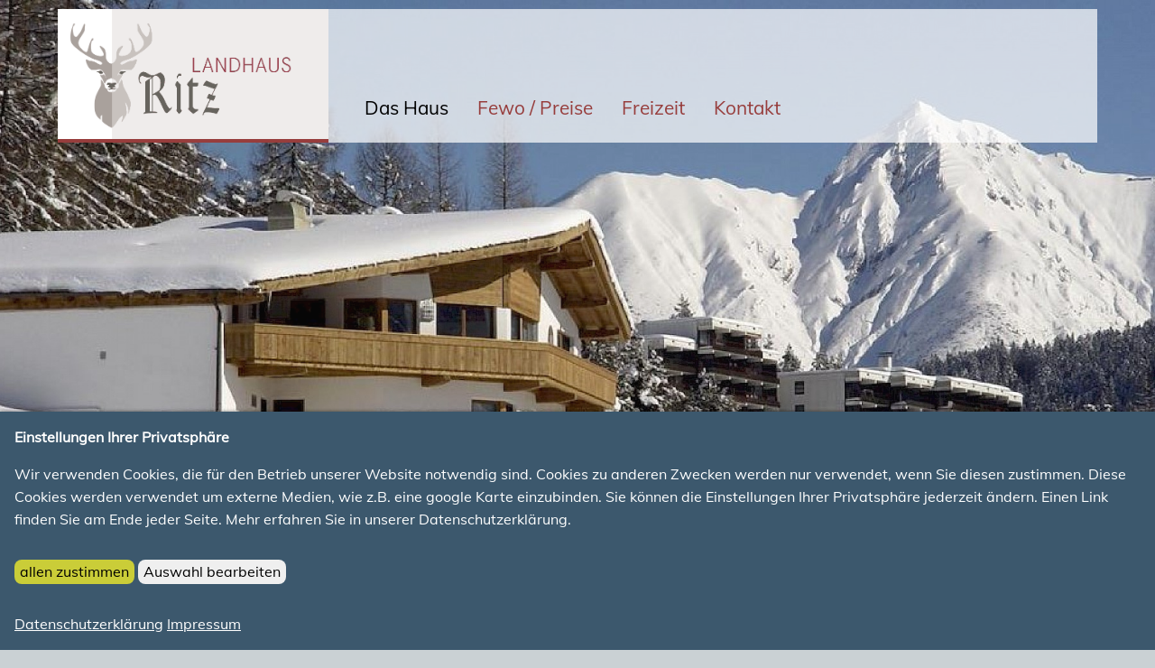

--- FILE ---
content_type: text/html;charset=utf-8
request_url: https://www.landhaus-ritz.at/de/das-haus
body_size: 4883
content:
<!DOCTYPE html><html lang="de"><head><meta http-equiv="content-type" content="text/html; charset=utf-8" /><meta name="viewport" content="width=device-width, initial-scale=1" /><title>Landhaus Ritz in Mösern / Tirol – Landhaus Ritz</title><meta name="keywords" content="" /><meta name="description" content="Das Landhaus Ritz bietet Ihnen in unverbauter Hanglage ein traumhaftes Feriendomizil." /><meta name="image" content="" /><meta name="robots" content="index, follow" /><link rel="canonical" href="https://landhaus-ritz.at/de/das-haus" /><link type="image/vnd.microsoft.icon" href="/site_ritz/templates/files/favicon-2.ico" rel="shortcut icon"><link rel="stylesheet" type="text/css" media="screen" href="/site_ritz/templates/scripts/jquery-ui.css" /><script src="/site_ritz/templates/scripts/lity/vendor/jquery.js" type="text/javascript"></script><link href="/site_ritz/templates/scripts/lity/assets/style.css" media="all" rel="stylesheet" type="text/css"><link href="/site_ritz/templates/scripts/lity/assets/prism.css" media="all" rel="stylesheet" type="text/css"><link href="/site_ritz/templates/scripts/lity/dist/lity.css" rel="stylesheet"/><script src="/site_ritz/templates/scripts/picturefill.min.js"></script><script src="/site_ritz/templates/scripts/scroll.js"></script><script src="/site_ritz/templates/scripts/jquery.bxslider.js"></script><link rel="stylesheet" type="text/css" href="/site_ritz/templates/_T_GAST_Ritz/styles/foopicker.css"><script type="text/javascript" src="/site_ritz/templates/scripts/foopicker.js"></script><script type="text/javascript">
		$(document).ready(function(){
$('.slider1').bxSlider({pager:false, controls: true });$('.slider2').bxSlider({pager:false, controls: true });$('.slider3').bxSlider({pager:false, controls: true });$('.sliderkopf').bxSlider({auto: true, controls: false, autoStart: true, speed: 600, pause: 3500, infiniteLoop: true });		
		});

		$(function(){
			var shrinkHeader = 1;
			$(window).scroll(function() {
			    var scroll = getCurrentScroll();
			      if ( scroll >= shrinkHeader ) {
			           $('#header').delay(30000).addClass('shrink');
			           $('#columnGes').delay(30000).addClass('shrink');
			           $('#footer').delay(30000).addClass('shrink');
			        }
			});
			$(window).scroll(function() {
			    var scroll = getCurrentScroll();
			      if ( scroll < shrinkHeader ) {
		               $('#header').removeClass('shrink');
			           $('#columnGes').removeClass('shrink');
			           $('#footer').removeClass('shrink');
			        }
			});
			function getCurrentScroll() {
			    return window.pageYOffset || document.documentElement.scrollTop;
			}
		});
				
		function myFunction() {
		  var x = document.getElementById("warnung");
		  if (x.style.display === "none") {
		    x.style.display = "block";
		  } else {
		    x.style.display = "none";
		  }
		}
	</script><link rel="stylesheet" type="text/css" href="/site_ritz/templates/inc/css/system.css" /><link rel="stylesheet" type="text/css" href="/site_ritz/templates/inc/css/lazy-style.css" /><link rel="stylesheet" type="text/css" href="/site_ritz/templates/_T_GAST_Ritz/styles/normalize.css" /><link rel="stylesheet" type="text/css" href="/site_ritz/templates/_T_GAST_Ritz/styles/struktur.css" /><link rel="stylesheet" type="text/css" href="/site_ritz/templates/_T_GAST_Ritz/styles/menuham.css" /><link rel="stylesheet" type="text/css" href="/site_ritz/templates/_T_GAST_Ritz/styles/global.css" /><link rel="stylesheet" type="text/css" href="/site_ritz/templates/_T_GAST_Ritz/styles/smartphone.css" /><link rel="stylesheet" type="text/css" href="/site_ritz/templates/_T_GAST_Ritz/styles/bereiche.css" /><link rel="stylesheet" type="text/css" href="/site_ritz/templates/_T_GAST_Ritz/styles/lightgallery.css" /><link rel="stylesheet" type="text/css" href="/site_ritz/templates/_T_GAST_Ritz/styles/flexslider.css" /><link rel="stylesheet" type="text/css" href="/site_ritz/templates/_T_GAST_Ritz/styles/jquery.bxslider.css" /><link rel="stylesheet" type="text/css" href="/site_ritz/templates/inc/css/farbschema6.css" /><link rel="stylesheet" type="text/css" href="/site_ritz/templates/_T_GAST_Ritz/styles/tablet-port.css" media="only screen and (min-width:45em)" /><link rel="stylesheet" type="text/css" href="/site_ritz/templates/_T_GAST_Ritz/styles/desktop.css" media="only screen and (min-width:71em)" /><link rel="stylesheet" type="text/css" href="/site_ritz/templates/_T_GAST_Ritz/lightgallary/css/lightgallery.css" /><style></style><!--[if lt IE 9]><script src="/site_ritz/templates/scripts/html5.js"></script><script src="/site_ritz/templates/respond.js"></script><![endif]--></head><body class="basic-page page-id-1714 parent-page-id-1 farbschema6  desktop"><div id="mainWrapper"><div id="mainWrapperInner"><div id="hgcolumnMitte"></div><script></script><header id="header" style=""><div id="headerinner"><div id="headerinnercenter"><div id="headerinnercenterrahmen"><a href="/" id="logo"><img src="/site_ritz/assets/files/1448/logo-landhaus-ritz.png" /></a><nav id="mainnavdesk"><ul><li class="first current"><a href="/de/das-haus">Das Haus</a></li><li><a href="/de/fewo-preise">Fewo / Preise</a></li><li><a href="/de/freizeit">Freizeit</a></li><li class="last"><a href="/de/kontakt">Kontakt</a></li></ul></nav><script> 

		function menutoggle(x) {
			var clname = x.className
			$("#mainnavdesk span").removeClass("open")
			if( clname == "linkverw") {
		    	x.classList.toggle("open");
		    }
		}
</script><div class="khMobileMenu" onclick="khToggle(this)"><div class="bar1"></div><div class="bar2"></div><div class="bar3"></div></div><nav id="khNav"><ul><li class="first"><a href="/">Startseite</a></li><li class="current"><a href="/de/das-haus">Das Haus</a></li><li><a href="/de/fewo-preise">Fewo / Preise</a></li><li><a href="/de/freizeit">Freizeit</a></li><li class="last"><a href="/de/kontakt">Kontakt</a></li></ul></nav><script> function khToggle(x) { x.classList.toggle("change");} </script></div></div><nav id="mainnav"><ul><li class="first current"><a href="/de/das-haus">Das Haus</a></li><li><a href="/de/fewo-preise">Fewo / Preise</a></li><li><a href="/de/freizeit">Freizeit</a></li><li class="last"><a href="/de/kontakt">Kontakt</a></li></ul></nav></div><div class="sliderkopf"><div><picture><!--[if IE 9]><video style="display: none;"><![endif]--><source srcset="/site_ritz/assets/files/1714/xwinteransicht-landhaus-ritz-moesern_jpeg_pagespeed_ic_n-s7evbm1j.1800x900.jpg" media="(min-width: 71em)"><source srcset="/site_ritz/assets/files/1714/xwinteransicht-landhaus-ritz-moesern_jpeg_pagespeed_ic_n-s7evbm1j.1000x500.jpg" media="(min-width: 45em)"><!--[if IE 9]></video><![endif]--><img srcset="/site_ritz/assets/files/1714/xwinteransicht-landhaus-ritz-moesern_jpeg_pagespeed_ic_n-s7evbm1j.600x300.jpg" alt=""></picture></div><div><picture><!--[if IE 9]><video style="display: none;"><![endif]--><source srcset="/site_ritz/assets/files/1714/sommer.1800x900.jpeg" media="(min-width: 71em)"><source srcset="/site_ritz/assets/files/1714/sommer.1000x500.jpeg" media="(min-width: 45em)"><!--[if IE 9]></video><![endif]--><img srcset="/site_ritz/assets/files/1714/sommer.600x300.jpeg" alt=""></picture></div><div><picture><!--[if IE 9]><video style="display: none;"><![endif]--><source srcset="/site_ritz/assets/files/1714/img-4157.1800x900.jpeg" media="(min-width: 71em)"><source srcset="/site_ritz/assets/files/1714/img-4157.1000x500.jpeg" media="(min-width: 45em)"><!--[if IE 9]></video><![endif]--><img srcset="/site_ritz/assets/files/1714/img-4157.600x300.jpeg" alt=""></picture></div><div><picture><!--[if IE 9]><video style="display: none;"><![endif]--><source srcset="/site_ritz/assets/files/1714/img-4158.1800x900.jpeg" media="(min-width: 71em)"><source srcset="/site_ritz/assets/files/1714/img-4158.1000x500.jpeg" media="(min-width: 45em)"><!--[if IE 9]></video><![endif]--><img srcset="/site_ritz/assets/files/1714/img-4158.600x300.jpeg" alt=""></picture></div></div><div class="blocks"></div></header><div id="hgcolumnOne"></div><div id='contentMainWrapper'><div id="columnGes"><div id="columnCenter"><div class="blocks"><div class="block" style="" id="buchungsleiste"><form method="get" action="https://www.landhaus-ritz.at/de/unverbindlich-anfragen"><input type="text" id="datepicker" name="anreise_am" placeholder="Anreise"/><input type="text" id="datepicker2" name="abreise_am" placeholder="Abreise"/><br class="smartnl"><button  id="buchenbt" type="submit" value="">ANFRAGEN</button></form><script type="text/javascript">
    var foopicker = new FooPicker({
      id: 'datepicker',
      dateFormat: 'dd.MM.yyyy',
      disable: ['29/07/2017', '30/07/2017', '31/07/2017', '01/08/2017']
    });
    var foopicker2 = new FooPicker({
      id: 'datepicker2',
      dateFormat: 'dd.MM.yyyy'
    });
  </script></div></div><main id="content"><header id="pageHeader"  ><h1>Landhaus Ritz</h1></header><section id="contentBody"><div id="contentInner" class=""><p>Ich heiße Sie herzlich willkommen in meiner liebevoll eingerichteten Ferienwohnung. Nur ein paar Gehminuten entfernt vom Möserer See, einem magischen Platz mitten im Wald. Entdecken Sie Tirol von einer seiner schönsten Seiten und genießen Sie Ihren Urlaub bei uns.</p><ul><li>Im Winter führt die Langlaufloipe ganz in der Nähe vorbei.</li><li>Im Sommer können Sie die Terrasse Ihres Appartements nutzen.</li></ul><p> </p><p> </p></div><div><section id="bereiche" class="bereiche2"><article class="bereich berl" id=""><div class="bergal animkh"><div class="lightgallery slider1"  id="lightgallery-1724"><div class="galbildrahmen" data-src="/site_ritz/assets/files/1724/img-4158.jpeg" data-sub-html=""><a href="" class="gallink"><img style="display:none;" src="/site_ritz/assets/files/1724/img-4158.200x0.jpeg" title=""><picture><!--[if IE 9]><video style="display: none;"><![endif]--><source data-srcset="/site_ritz/assets/files/1724/img-4158.800x600.jpeg" media="(min-width: 71em)"><source data-srcset="/site_ritz/assets/files/1724/img-4158.600x400.jpeg" media="(min-width: 45em)"><!--[if IE 9]></video><![endif]--><img srcset="/site_ritz/assets/files/1724/img-4158.600x400.jpeg" title="" alt=""></picture></a></div></div></div><div class="beruet"><header class="bereichheader bereichheaderOf"><span id="bereich1" class="bereichanker"></span><h2>Traumhafter Panoramablick</h2></header><div class="bereichtext animkh"><p>Umgeben von den Tiroler Bergen und mit Weitblick ins Inntal liegt unser Haus auf einer der sonnigsten Höhen von Mösern. Das Landhaus Ritz heißt Sie im Schwalbennest von Mösern herzlich willkommen. In bester Freundschaft mit der Sonne können Sie Ihren Urlaub beruhigt beginnen. Sport und Spaß, Wandern, Biken, Schwimmen, Ski- u. Langlauf, Rodeln und noch mehr ist möglich. Natur so weit das Auge reicht und das alles vor Ihrer Haustüre bzw. in unmittelbarer Nähe.<br />
 </p></div></div></article><article class="bereich berr" id=""><div class="bergal animkh"><div class="lightgallery slider2"  id="lightgallery-1725"><div class="galbildrahmen" data-src="/site_ritz/assets/files/1725/sommer.jpeg" data-sub-html=""><a href="" class="gallink"><img style="display:none;" src="/site_ritz/assets/files/1725/sommer.200x0.jpeg" title=""><picture><!--[if IE 9]><video style="display: none;"><![endif]--><source data-srcset="/site_ritz/assets/files/1725/sommer.800x600.jpeg" media="(min-width: 71em)"><source data-srcset="/site_ritz/assets/files/1725/sommer.600x400.jpeg" media="(min-width: 45em)"><!--[if IE 9]></video><![endif]--><img srcset="/site_ritz/assets/files/1725/sommer.600x400.jpeg" title="" alt=""></picture></a></div></div></div><div class="beruet"><header class="bereichheader bereichheaderOf"><span id="bereich2" class="bereichanker"></span><h2>Lehn dich zurück</h2></header><div class="bereichtext animkh"><p>lass es dir gut gehen, sei einfach Mensch. 1.250 Meter über dem Alltag. Rundum grün, rundum schön, allein od. zu zweit, genieße den Urlaub im Landhaus Ritz!<br />
 </p></div></div></article><article class="blider bereich berm" id=""><div class="beruet"><header class="bereichheader bereichheaderOf"><span id="bereich2" class="bereichanker"></span><h2>Bildergalerie</h2></header></div><div class="bergal bergallist animkh"><div class="lightgallery gleichehoehe"  id="lightgallery-1757"><div data-src="/site_ritz/assets/files/1757/ausblick-terrasse.jpeg" data-sub-html=""><a href="" class="gallink"><img style="display:none;" src="/site_ritz/assets/files/1757/ausblick-terrasse.300x200.jpeg" title=""><picture><!--[if IE 9]><video style="display: none;"><![endif]--><source srcset="/site_ritz/assets/files/1757/ausblick-terrasse.900x500.jpeg" media="(min-width: 71em)"><source srcset="/site_ritz/assets/files/1757/ausblick-terrasse.800x500.jpeg" media="(min-width: 45em)"><!--[if IE 9]></video><![endif]--><img srcset="/site_ritz/assets/files/1757/ausblick-terrasse.500x300.jpeg" title="" alt=""></picture></a></div><div data-src="/site_ritz/assets/files/1757/img-3997.jpeg" data-sub-html=""><a href="" class="gallink"><img style="display:none;" src="/site_ritz/assets/files/1757/img-3997.300x200.jpeg" title=""><picture><!--[if IE 9]><video style="display: none;"><![endif]--><source srcset="/site_ritz/assets/files/1757/img-3997.900x500.jpeg" media="(min-width: 71em)"><source srcset="/site_ritz/assets/files/1757/img-3997.800x500.jpeg" media="(min-width: 45em)"><!--[if IE 9]></video><![endif]--><img srcset="/site_ritz/assets/files/1757/img-3997.500x300.jpeg" title="" alt=""></picture></a></div><div data-src="/site_ritz/assets/files/1757/img-3999.jpeg" data-sub-html=""><a href="" class="gallink"><img style="display:none;" src="/site_ritz/assets/files/1757/img-3999.300x200.jpeg" title=""><picture><!--[if IE 9]><video style="display: none;"><![endif]--><source srcset="/site_ritz/assets/files/1757/img-3999.900x500.jpeg" media="(min-width: 71em)"><source srcset="/site_ritz/assets/files/1757/img-3999.800x500.jpeg" media="(min-width: 45em)"><!--[if IE 9]></video><![endif]--><img srcset="/site_ritz/assets/files/1757/img-3999.500x300.jpeg" title="" alt=""></picture></a></div><div data-src="/site_ritz/assets/files/1757/img-4003.jpeg" data-sub-html=""><a href="" class="gallink"><img style="display:none;" src="/site_ritz/assets/files/1757/img-4003.300x200.jpeg" title=""><picture><!--[if IE 9]><video style="display: none;"><![endif]--><source srcset="/site_ritz/assets/files/1757/img-4003.900x500.jpeg" media="(min-width: 71em)"><source srcset="/site_ritz/assets/files/1757/img-4003.800x500.jpeg" media="(min-width: 45em)"><!--[if IE 9]></video><![endif]--><img srcset="/site_ritz/assets/files/1757/img-4003.500x300.jpeg" title="" alt=""></picture></a></div><div data-src="/site_ritz/assets/files/1757/img-4157.jpeg" data-sub-html=""><a href="" class="gallink"><img style="display:none;" src="/site_ritz/assets/files/1757/img-4157.300x200.jpeg" title=""><picture><!--[if IE 9]><video style="display: none;"><![endif]--><source srcset="/site_ritz/assets/files/1757/img-4157.900x500.jpeg" media="(min-width: 71em)"><source srcset="/site_ritz/assets/files/1757/img-4157.800x500.jpeg" media="(min-width: 45em)"><!--[if IE 9]></video><![endif]--><img srcset="/site_ritz/assets/files/1757/img-4157.500x300.jpeg" title="" alt=""></picture></a></div><div data-src="/site_ritz/assets/files/1757/img-4158.jpeg" data-sub-html=""><a href="" class="gallink"><img style="display:none;" src="/site_ritz/assets/files/1757/img-4158.300x200.jpeg" title=""><picture><!--[if IE 9]><video style="display: none;"><![endif]--><source srcset="/site_ritz/assets/files/1757/img-4158.900x500.jpeg" media="(min-width: 71em)"><source srcset="/site_ritz/assets/files/1757/img-4158.800x500.jpeg" media="(min-width: 45em)"><!--[if IE 9]></video><![endif]--><img srcset="/site_ritz/assets/files/1757/img-4158.500x300.jpeg" title="" alt=""></picture></a></div></div></div></article></section></div></section><div class="blocks"></div></main></div></div></div><footer id="footer"><nav id="footnav"><ul><li class="first"><a href="/de/kontakt">Kontakt</a></li><li><a href="/de/impressum">Impressum</a></li><li class="last"><a href="/de/datenschutz">Datenschutz</a></li></ul></nav><div class="block" style="" id="adresse"><p>Landhaus Ritz<br />
Am Wiesenhang 8 <br />
6100 Mösern bei Seefeld</p></div><div class="block" style="" id="telefonemail"><p>Tel.: +43 (0) 664 580 99 05<br />
E-Mail: <span id="emo_email_1" class="emo_email">Enable JavaScript to view protected content.</span></p><p> </p></div><div class="block" style="" id="cookies"><p><button class='button privacywire-show-options'>Cookieeinstellungen ansehen</button></p></div></footer></div></div><script type="text/javascript">$(document).ready(function(){$('#lightgallery-1724').lightGallery(); });$(document).ready(function(){$('#lightgallery-1725').lightGallery(); });$(document).ready(function(){$('#lightgallery-1757').lightGallery(); });</script><script src="/site_ritz/templates/lightgallary/js/lightgallery.js"></script><script src="/site_ritz/templates/lightgallary/js/lg-fullscreen.js"></script><script src="/site_ritz/templates/lightgallary/js/lg-thumbnail.js"></script><script src="/site_ritz/templates/lightgallary/js/lg-video.js"></script><script src="/site_ritz/templates/lightgallary/js/lg-autoplay.js"></script><script src="/site_ritz/templates/lightgallary/js/lg-zoom.js"></script><script src="/site_ritz/templates/lightgallary/js/lg-hash.js"></script><script src="/site_ritz/templates/lightgallary/js/lg-pager.js"></script><script src="/site_ritz/templates/lightgallary/lib/jquery.mousewheel.min.js"></script><script src="/site_ritz/templates/scripts/script-lazy.js"></script><script src="/site_ritz/templates/scripts/lity/dist/lity.js"></script><script src="/site_ritz/templates/scripts/animonscroll.js"></script><script>
 var emo_addr = new Array();
 emo_addr[0] = "7jUrwZ6GnCYiBlhue+yMFgxtsA.Rc50XbLDVH4K1TIQPf9vaoNq8pdmkJEz3O2WS";
 emo_addr[1] = "u6wbsmNLckB2nKg9Rd24RxZIRUnb.GC4AVpDRxZIRG+ahK9fRk+zi1j45GCLe659sx4fiKlaRynW.mNa5GTvc6gpcKZ7AmdL.xovsm29uU2Lub77";
</script><script src='/site_ritz/modules/EmailObfuscation/emo.min.js' async defer></script><div class="privacywire-wrapper">
    <div class="privacywire privacywire-banner">
                    <header class="privacywire-header"> Einstellungen Ihrer Privatsphäre</header>
                <div class="privacywire-body">
            <div class="privacywire-text"><p>Wir verwenden Cookies, die für den Betrieb unserer Website notwendig sind. Cookies zu anderen Zwecken werden nur verwendet, wenn Sie diesen zustimmen. Diese Cookies werden verwendet um externe Medien, wie z.B. eine google Karte einzubinden. Sie können die Einstellungen Ihrer Privatsphäre jederzeit ändern. Einen Link finden Sie am Ende jeder Seite. Mehr erfahren Sie in unserer Datenschutzerklärung.</p></div>
            <div class="privacywire-buttons">
                <button class="allow-all" >allen zustimmen</button>
                <button class="allow-necessary" >Notwendige Cookies akzeptieren</button>

                <button class="choose" >Auswahl bearbeiten</button>
            </div>
                            <a class="privacywire-page-link" href="http://www.landhaus-ritz.at/de/datenschutz"
                   title="Datenschutzerklärung">Datenschutzerklärung</a>
                                        <a class="privacywire-page-link" href="http://www.landhaus-ritz.at/de/impressum"
                   title="Impressum">Impressum</a>
                    </div>

    </div>
    <div class="privacywire privacywire-options">
                    <header class="privacywire-header"> Einstellungen Ihrer Privatsphäre</header>
                <div class="privacywire-body">
            <div class="privacywire-text"><p>Wir verwenden Cookies, die für den Betrieb unserer Website notwendig sind. Cookies zu anderen Zwecken werden nur verwendet, wenn Sie diesen zustimmen. Diese Cookies werden verwendet um externe Medien, wie z.B. eine google Karte einzubinden. Sie können die Einstellungen Ihrer Privatsphäre jederzeit ändern. Einen Link finden Sie am Ende jeder Seite. Mehr erfahren Sie in unserer Datenschutzerklärung.</p></div>
            <div class="privacywire-text">
                <ul>
                    <li >
                        <label for="necessary">
                            <input class="required"
                                   type="checkbox"
                                   name="necessary"
                                   id="necessary"
                                   value="1"
                                   checked
                                   disabled>
                            Technisch notwendig                        </label>
                    </li>

                    <li hidden>
                        <label for="statistics">
                            <input class="optional"
                                   type="checkbox"
                                   name="statistics"
                                   id="statistics"
                                   value="0">
                            Statistics                        </label>
                    </li>

                    <li hidden>
                        <label for="marketing">
                            <input class="optional"
                                   type="checkbox"
                                   name="marketing"
                                   id="marketing"
                                   value="0">
                            Marketing                        </label>
                    </li>

                    <li >
                        <label for="external_media">
                            <input class="optional"
                                   type="checkbox"
                                   name="external_media"
                                   id="external_media"
                                   value="0">
                            Externe Medien                        </label>
                    </li>
                </ul>
            </div>
            <div class="privacywire-buttons">
                <button class="toggle">Cookieeinstellungen umschalten</button>
                <button class="save">Einstellungen speichern</button>
            </div>
                            <a class="privacywire-page-link" href="http://www.landhaus-ritz.at/de/datenschutz"
                   title="Datenschutzerklärung">Datenschutzerklärung</a>
                                        <a class="privacywire-page-link" href="http://www.landhaus-ritz.at/de/impressum"
                   title="Impressum">Impressum</a>
                    </div>
    </div>
    <div class="privacywire privacywire-message">
        <div class="privacywire-body">Ihre Cookieeinstellungen wurden gespeichert.</div>
    </div>
</div><script>var PrivacyWireSettings={version:"1",dnt:"0"};</script><script defer src='/site_ritz/modules/PrivacyWire/js/PrivacyWire.js'></script></body></html>

--- FILE ---
content_type: text/css
request_url: https://www.landhaus-ritz.at/site_ritz/templates/scripts/lity/assets/style.css
body_size: 556
content:
body {
    font-family: 'Lato', sans-serif;
    font-weight: 400;

    font-size: 1em;
    line-height: 1.6em;

    background: #F0EFE7;
    color: #4E443C;

    margin: auto;
    padding: 0 10px;
}

#inline h1 {
    font-family: 'Arvo', serif;
    font-weight: 700;
    font-size: 15px;
    line-height: 100%;

    color: #F14E32;

    margin: 30px 0 20px 0;
    text-align: center;
}

#inline h1 a {
    color: #F14E32;
    text-decoration: none;
}

#inline h2 {
    font-family: 'Arvo', serif;
    font-weight: 400;
    font-size: 20px;

    color: #9A9994;

    margin: 0 auto 30px auto;
    text-align: center;
    max-width: 330px;
}

#inline h3 {
    font-family: 'Arvo', serif;
    font-weight: 700;
    font-size: 30px;
    color: #4E443C;
}

#inline h4 {
    font-family: 'Arvo', serif;
    font-weight: 700;
    font-size: 20px;
    color: #F14E32;
}

#inline a {
  color: #0388A6;
}

#inline .btn {
    display: inline-block;
    text-decoration: none;
    font-family: 'Arvo', courier, serif;
    font-weight:bold;
    font-size: 14px;
    color: #fff;
    text-shadow: 0 1px 0 rgba(0,0,0, 0.15);
    border-radius: 6px;
    padding: 5px 15px;
    margin: 0 5px 5px 0;
    background: #4E443C;
    box-shadow: rgba(255,255,255, 0.75) 0 1px 0;
}
#inline .btn:hover {
    background-color: #9A9994;
    box-shadow: rgba(255,255,255, 0.75) 0 1px 0, rgba(0,0,0, 0.15) 0 1px 3px inset;
}

#inline .btn-primary {
    background-color: #F14E32;
}

#inline .btn-primary:hover {
    background-color: #9A9994;
}

#inline .wrap {
    width: 90%;
    max-width: 640px;
    margin: 0 auto 30px auto;
}

#inline .wrap-center {
    text-align: center;
}

@media (max-width: 767px) {
#inline     h1 {
        font-size: 100px;
    }
#inline     h2 {
        font-size: 16px;
    }
}


--- FILE ---
content_type: text/css
request_url: https://www.landhaus-ritz.at/site_ritz/templates/_T_GAST_Ritz/styles/foopicker.css
body_size: 1307
content:
@import url(https://fonts.googleapis.com/css?family=Source+Sans+Pro:400,300,600);
.foopicker {
  background: #fff;
  border: 1px solid #ccc;
  border-radius: 3px;
  box-shadow: 0 0 3px #bbb;
  color: #666;
  font-family: 'Source Sans Pro', sans-serif;
  margin-top: 10px;
  width: 245px;
}

.foopicker table {
  width: 100%;
}

.foopicker th,
.foopicker td {
  text-align: center;
   margin: 0 !important;
  padding: 0 !important;

}

.foopicker__calendar {
  font-size: 13px;
  padding: 5px;
}

.foopicker__day {
  border-radius: 100%;
  cursor: pointer;
  padding: 5px 2px;
  transition: all .2s ease-out;
  width: 22px;
}

.foopicker__day:hover {
  background: #1fbad6;
  color: #fff;
}

.foopicker__day--today {
  background: #e0f6fb;
  color: #666;
}

.foopicker__day--selected {
  background: #1fbad6;
  color: #fff;
}

.foopicker__day--disabled {
  background: #e6e6e6;
  color: #bfbfbf;
  cursor: not-allowed;
}

.foopicker__day--disabled:hover {
  background: #e6e6e6;
  color: #bfbfbf;
}

.foopicker__week {
  font-size: 1em;
  font-weight: 600;
}

.foopicker__header {
  background: #f2f2f4;
  padding: 15px;
  text-align: center;
}

.foopicker__header div {
  display: inline-block;
}

.foopicker__arrow {
  background-repeat: no-repeat;
  cursor: pointer;
  height: 24px;
  outline: 0;
  position: absolute;
  top: 31px;
  -moz-user-select: none;
  -ms-user-select: none;
  -webkit-user-select: none;
  user-select: none;
  width: 14px;
}

.foopicker__arrow--next {
  background-image: url([data-uri]);
  right: 14px;
}

.foopicker__arrow--prev {
  background-image: url([data-uri]);
  left: 18px;
}

.foopicker__month {
  font-size: .875em;
  font-weight: 600;
  text-transform: uppercase;
}


--- FILE ---
content_type: text/css
request_url: https://www.landhaus-ritz.at/site_ritz/templates/inc/css/system.css
body_size: 181
content:
#warnung {
	background: aqua;
	padding: 1em 2em;
}

#warnung {
	background: #e8ceca;
	padding: 1em 2em;
	position: fixed;
	box-sizing: border-box;
	z-index: 1000;
	left: 10%;
	top: 10%;
	width: 80%;
}
.warnclose { 
	float:right;
	text-decoration: none;
}

--- FILE ---
content_type: text/css
request_url: https://www.landhaus-ritz.at/site_ritz/templates/inc/css/lazy-style.css
body_size: 98
content:
@keyframes fade-in {
    from {opacity: 0;}
    to {opacity: 1;}
}

.fade-in {
   animation: fade-in 8s ease;
}


--- FILE ---
content_type: text/css
request_url: https://www.landhaus-ritz.at/site_ritz/templates/_T_GAST_Ritz/styles/struktur.css
body_size: 710
content:
/** 
 * struktur.css
 * 
 * Respopnsive Basis HTMLstruktur
 * 
 */

html {
}

body {
	padding: 0;
	-webkit-font-smoothing: antialiased;
	font-smoothing: antialiased;
	text-rendering: optimizeLegibility	9;
	margin: 0;
	padding: 0;
	float: left;
	width: 100%;
}

.clearfix::after {
	content: "";
	display: table;
	clear: both;
}

#columnCenter {
	margin: 0;
	padding: 0;
	width: 100%;
}

.centerColumn {
	margin: 0;
	padding: 1em;
}

#columnOneWrapper,
#columnTwoWrapper {
	padding: 0;
}

#contentMainWrapper,
#mainWrapperInner {
	position: relative;
	display: block;
	width: 100%;
	margin: auto;
	padding: 0;
}

#mainWrapper {
	margin: 0 auto;
	width: 100%;
	position: relative;
}
#mainWrapperInner {
	max-width: 1800px;
}

#editlink {
	position: fixed;
	right: 0;
	top: 50%;
	z-index: 40;
	border-bottom-left-radius: 0.7em;
	border-top-left-radius: 0.7em;
	border-width: 1px;
	border-style: solid;
	border-color: #000;
	font-size: 90%;
	overflow: hidden;
	text-align: right;
	background: #b1c800;
	padding: 0.5em 0.2em 0.5em 0.5em;
}
#editlink a {
	color: #fff;
	margin-bottom: 1.3rem;
	display: block;
	text-decoration: none;
	text-decoration: none;
	transition-delay: 0s;
	transition-duration: 200ms;
	transition-property: all;
	transition-timing-function: ease-in;
	-moz-transition-delay: 0ms;
	-moz-transition-duration: 200ms;
	-moz-transition-property: all;
	-moz-transition-timing-function: ease-in;
	-webkit-transition-delay: 0ms;
	-webkit-transition-duration: 200ms;
	-webkit-transition-property: all;
	-webkit-transition-timing-function: ease-in;
	margin-right: 0.3em;	
}
#editlink a:first-child {
	margin-top: 0.3rem;
}
#editlink a:last-child {
	margin-bottom: 0.3rem;
}
#editlink a:hover {
	margin-right: 0.6em;	
}
#editlink img {
	width: auto;
	height: auto;
}

#mCCForm a {
	color: #fff;
}
#mCCForm a.mCCF__link {
	text-decoration: underline !important;
	color: #fff !important;
}


--- FILE ---
content_type: text/css
request_url: https://www.landhaus-ritz.at/site_ritz/templates/_T_GAST_Ritz/styles/menuham.css
body_size: 624
content:
.khMobileMenu {
	transition-delay: 0ms;
	transition-duration: 600ms;
	transition-property: all;
	transition-timing-function: ease;
	-moz-transition-delay: 0ms;
	-moz-transition-duration: 600ms;
	-moz-transition-property: all;
	-moz-transition-timing-function: ease-in;
	-webkit-transition-delay: 0ms;
	-webkit-transition-duration: 600ms;
	-webkit-transition-property: all;
	-webkit-transition-timing-function: ease-in;
	position: absolute;
	right: 1em;
	top: 5px;
	z-index: 101;
    display: inline-block;
    cursor: pointer;
    -webkit-touch-callout: none;
	-webkit-user-select: none; /* Webkit */
	-moz-user-select: none;    /* Firefox */
	-ms-user-select: none; 
	user-select: none;
}
#header.shrink .khMobileMenu {
	top: 10px;
	right: 1em;
}

.bar1, .bar2, .bar3 {
    width: 35px;
    height: 5px;
    margin: 6px 0;
    transition: 0.4s;
	-moz-transition-delay: 0ms;
	-moz-transition-duration: 400ms;
	-moz-transition-property: all;
	-moz-transition-timing-function: ease-in;
	-webkit-transition-delay: 0ms;
	-webkit-transition-duration: 400ms;
	-webkit-transition-property: all;
	-webkit-transition-timing-function: ease-in;
}

.change .bar1 {
    -webkit-transform: rotate(-45deg) translate(-9px, 6px) ;
    transform: rotate(-45deg) translate(-9px, 6px) ;
}

.change .bar2 {opacity: 0;}

.change .bar3 {
    -webkit-transform: rotate(45deg) translate(-8px, -8px) ;
    transform: rotate(45deg) translate(-8px, -8px) ;
}

.khMobileMenu + #khNav {
    height: 0;
}

.khMobileMenu.change + #khNav {
    height: auto;
}
#khNav {
	transition-delay: 0ms;
	transition-duration: 600ms;
	transition-property: all;
	transition-timing-function: ease;
    width: 100%;
    position: relative;
    overflow-x: hidden;
    transition: 0.5s;
    background: transparent;
    text-align: left;
	border-bottom: 0 solid transparent;
}
#khNav a {
    display: block;
    transition: 0.3s;
    font-size: 1.5em;
    padding: 1em 0;
}
#khNav .closebtn {
    position: absolute;
    top: 0;
    right: 25px;
    font-size: 36px;
    margin-left: 50px;
}


--- FILE ---
content_type: text/css
request_url: https://www.landhaus-ritz.at/site_ritz/templates/_T_GAST_Ritz/styles/global.css
body_size: 3743
content:
@font-face {
  font-family: fontheadlines;
  src: url(./fonts/Antic_Didone/AnticDidone-Regular.ttf);
}
@font-face {
  font-family: fonttext;
  font-weight: normal;
  src: url(./fonts/Muli/Muli-VariableFont_wght.ttf);
}
@font-face {
  font-family: fontbold;
  font-weight: normal;
  src: url(./fonts/Muli/Muli-VariableFont_wght.ttf);
}

strong {
  font-family: fontbold, sans-serif;
  font-weight: normal;
}
.hidpi {
	margin: 0 1rem 1rem 1rem;
	border: 2px solid #999;
	border-radius: 6px;
}
.align_right {
	margin-right: 0;
	float: right;
	clear: right;
}
.align_left {
	margin-left: 0;
	float: left;
	clear: left;
}
.align_center {
	margin: 1rem 0;
	text-align: center;
	
}
#pageHeader h1 {
	margin: 0;
	font-size: 2rem;
	line-height: 1em;
	font-weight: normal;
	padding: 0 0.769em 0 9%;
	color: rgb(19, 111, 123);
	font-family: fontheadlines, sans-serif;
}
h1, h2, h3, h4, h5, h6 {
	margin-bottom: 0.2em;
}
h1, h2, h3, h4, h5, h6, a {
	color: rgb(19, 111, 123);
	font-weight: 400;
}
h2 {
	font-size: 2.1rem;
	font-family: fontheadlines, sans-serif;
    margin-bottom: 1rem;
}
#footnav a {
	font-weight: 300;
}
#languageChange a {
	font-weight: bold;
}
body.tablet #pageHeader h1 {
}
body.tablet h2 {
	font-size: 2rem;
}
body.tablet h3 {
	font-size: 1.5rem;
}
body.tablet h4, body.tablet h5, body.tablet h6, body.tablet p, body.tablet ul, body.tablet ol {
	font-size: 1.3rem;
}
h4, h5, h6 {
	font-size: 1.1rem;
}
body.tablet p {
	font-size: 1.1rem;
}
#content p, #content ul, #content ol, #content td {
	margin: 0.2em 0 0.5em 0;
	font-size: 1.3rem;
	font-weight: 300;
}
#content ul, #content ol {
	margin-left: 0;
	padding-left: 1em;
}
#content ul {
}
#content ul h2 {
	font-size: 1.0em;
}
#content th {
	margin: 0.2em 0 0.5em 0;
	font-weight: 300;
	text-align: left;
}
#content tbody tr {
	border-top: 0;
}
#content td p {
	font-size: 1.0em;
}
#content td {
	text-align: left;
	vertical-align: top;
	transition-delay: 0ms;
	transition-duration: 300ms;
	transition-property: all;
	transition-timing-function: ease-in;
	-moz-transition-delay: 0ms;
	-moz-transition-duration: 300ms;
	-moz-transition-property: all;
	-moz-transition-timing-function: ease-in;
	-webkit-transition-delay: 0ms;
	-webkit-transition-duration: 300ms;
	-webkit-transition-property: all;
	-webkit-transition-timing-function: ease-in;
}
#content th {
	font-weight: 400;
}
#content td p {
	padding: 0;
	margin: 0;
}
td {
	vertical-align: top;
	margin: 1em;
}

.bereichtext {
	overflow-x:auto;
	width: 100%;
	max-width: 100%;
}
table {
	width: 100%;
	margin-bottom: 2em;
	border: 0;
}
table,td, th, tr {
	border: 0 !important;
}

.dateityppdf {
	background: url(images/pdf.png) no-repeat left center;
	padding: 1em 1em 1em 40px;
}
#content ul.anhaenge {
	margin-top: 1em;
	padding-left: 0;
	list-style-image: none;
	list-style-type: none;
}
#content ul.anhaenge li {
	padding: 0.5em 0;
}

section {
	overflow-x:auto;
}
section#bereiche, section#children {
	overflow: visible !important;
}
/*######################*/

body {
	font-family: fonttext, sans-serif;
	font-weight: 300;
}
body.home #content {
	padding: 1em; 
} 
#contentBody #contentInner {
	padding: 0;
	margin: 0;
} 
#contentBody {
	padding: 1em;
}
body.home #pageHeader {
	padding: 1em 1em 1em 0;	
}

#header {
	position: static;
	margin: 0;
	padding: 0;
	width: 100%;
	overflow: visible;
	z-index: 80;
	background-position: left bottom;
	background-size: 100% auto;
	background-repeat: no-repeat;
}
#logo {
	display: block;
}
#logo img {
	height: auto;
}

#content {
	padding: 2em 1em;
	box-sizing: padding-box;
}

#footer {
	position: relative;
	float: left;
	width: 100%;
	margin: auto;
	box-sizing: border-box;
	padding: 0.5em 1em;	
}

#columnOne {
	box-sizing: border-box;
}	

#columnCenter {
	transition-delay: 0s;
	transition-duration: 300ms;
	transition-property: all;
	transition-timing-function: ease-in;
	-moz-transition-delay: 0ms;
	-moz-transition-duration: 300ms;
	-moz-transition-property: all;
	-moz-transition-timing-function: ease-in;
	-webkit-transition-delay: 0ms;
	-webkit-transition-duration: 300ms;
	-webkit-transition-property: all;
	-webkit-transition-timing-function: ease-in;
}

.bildgaltitle {
	margin-bottom: 0.7em;
}

nav ul {
	margin: 0;
	padding: 0;
}
#languageChange {
	position: absolute;
	left: 1em;
	top: 0;
	margin: 0;
	padding: 0;
	z-index: 10;
	list-style-type: none;
	display: none;
}
#languageChange li {
	display: inline-block;
}
#languageChange li a {
	text-decoration: none;
	padding: 0.2em 0.5em;
	display: inline-block;
}
#languageChange li a.akt {
	text-decoration: underline;
}

#bereichlinks li {
	list-style-image: none;
	list-style: none;
}
#bereichlinks a {
	text-decoration: none;
}

#content p.markieren {
	font-size: 1.4em;
}

.mediaimages {
	display: block;
	width:100%;
	padding:1em;
	box-sizing: border-box;
}

/*BX Slider  Firefox BUG*/
.bx-clone {
   display: none !important;
}

.more, .linkext {
	border-radius: 0.5rem;
	border: 1px solid; 
	text-decoration: none;
	padding: 0.1em 0.4em;
	display: inline-block;
}
.more a {
	text-decoration: none;
}
.linkext {
	background: url(images/pfeil-link.png) no-repeat 10px center;
	padding: 0.1em 0.4em 0.1em 30px;
}


p iframe {
	border: 0; height: auto; width: 100%;
}

#footer {
  	display: flex;
  	display: -webkit-flex: 1; /* Safari 6.1+ */
	display: -ms-flex: 1; /* IE 10 */ 
  	flex-wrap: wrap;
  	align-items: stretch;
  	justify-content: flex-start;
  	justify-content: space-between;
	
}
#footer .block, #footnav {
  	
  	
/*  	margin: 0 2em 0 0;
	vertical-align: top;*/
}
#footnav ul {
	padding: 1rem;
}
#footnav ul li {
	display: block;	
	margin-right: 0;
	box-sizing: border-box;
}


#contentslider {
	margin: 0;
	padding: 0;
}
#contentslider .bereichhg {
	position: absolute;
	left: 0;
	top: 0;
	width: 100%;
	height: 100%;
	background-repeat: no-repeat;
	background-position: right bottom;
	background-size: cover;
	z-index: -1;
}
#contentslider .bereichimg {
	position: absolute;
	bottom: 5%;
	left: 60%;
	width: 30%;
	height: auto;
	border: 3px solid rgba(255,255,255,0.8);
	border-top-left-radius: 1.5rem;
	border-top-right-radius: 1.5rem;
}
#contentslider .bereichtext {
	position: absolute;
	bottom: 0;
	left: 5%;
	width: 30%;
	margin-left: 0.25%;
	padding-bottom: 0;
	border-top-left-radius: 1.5rem;
	border-top-right-radius: 1.5rem;
	background: rgba(255,255,255,0.85);	
	overflow: hidden;
}
#contentslider .bereichtext p {
	padding: 1.5rem;
}
#contentslider .bereichtext strong {
	position: relative;
	padding: 1.5rem;
	box-sizing: border-box;
	display: block;
	width: 100%;
	background: rgba(204,203,7,0.8);
	font-size: 2rem;
	color: rgba(0,0,0,0.1);
	text-align: center;
	font-weight:normal;
	
	animation-name: btstrong2;
	animation-duration: 1200ms;
	animation-delay: 1s;
	animation-direction: normal;
	animation-iteration-count: 1;
	animation-fill-mode: forwards;
}
#contentslider .bereichtext button {
	margin: 1rem;
	float: right;
	background: rgba(204,203,7,0.8);
	border-radius: 0.5rem;
	border: 1px solid #fff; 
	padding: 0.3rem 1rem;
}
@keyframes btgroesse {
  0% {padding-bottom: 0;}
  100% {padding-bottom: 1rem;}
}

@keyframes btstrong {
  0% {font-size: 0;padding:0 1.5rem;background: rgba(204,203,7,0.0);}
  50% {font-size: 2rem;padding:0.75rem 1.5rem;background: rgba(204,203,7,0.5);}
  100% {font-size: 2rem;padding:1.5rem 1.5rem;background: rgba(204,203,7,0.8);}
}
@keyframes btstrong2 {
  0% {color: rgba(0,0,0,0.1);}
  50% {color: rgba(0,0,0,0.5);}
  100% {color: rgba(0,0,0,1.0);}
}

#header.shrink .bx-wrapper {
	animation-name: ausblenden;
	animation-duration: 2s;
	animation-delay: 0;
	animation-direction: normal;
	animation-iteration-count: 1;
	animation-fill-mode: forwards;
	
	opacity: 1.0;
}
@keyframes ausblenden {
  0% {opacity: 1.0;}
  100% {opacity: 0.5; }
}

#mehrcontent {
	position: absolute;
	left: 50%;
	bottom: 15px;
	z-index: 10;
	width: 50px;
	height: 50px;
	margin-left: -25px;
	text-decoration: none;
	font-weight: bold;
	font-size: 1.5em;
	background: url(images/pfeil-unten.png) no-repeat center center rgba(204,205,19,0.7);
	background-size: 80% auto;
	text-align: center;
	border-radius: 50px;
	border: 1.5px solid #145D67;
	padding: 0;
}

blockquote {
	font-style: italic;
	padding: 1rem 0 0 0;
	margin: 0; 
}
blockquote:before {
	content: ' >>';
}
blockquote:after {
	content: ' <<';
}

#contentslider .bereichtext h2 {
	padding: 0.5em 40px;
}

.galbildrahmen {
	text-align: center;
}

#copyright {
	font-size: 0.8em;
}


	.marquee {
		max-width: 100vw; /* iOS braucht das */
		white-space: nowrap;
		overflow: hidden;
		/* hier evtl. noch font-size, color usw. */
		padding: 0.3em 1em;
	}

	.marquee span {
		display: inline-block;
		padding-left: 100%;
		animation: marquee 30s linear infinite;
	}

	/* Optional: mouseover (oder Tipp auf dem Touchscreen) pausiert die Laufschrift */
	.marquee span:hover {
		animation-play-state: paused 
	}

	/* Make it move */
	@keyframes marquee {
		0%   { transform: translateX(0); }
		100% { transform: translateX(-100%); }
	}


.pageselection {
	margin-bottom: 1em;
	padding-bottom: 1em;
}


.bx-wrapper {
   animation: fade-in 3s ease;
}

@keyframes fade-in {
    from {opacity: 0;}
    to {opacity: 1;}
}

.fade-in {
   animation: fade-in 3s ease;
   -webkit-animation: fade-in 3s ease;
   -moz-animation: fade-in 3s ease;
}


#terminvereinbarung {
	position: absolute;
	right: 0;
	bottom: 0.5rem;
	padding: 0.3rem 1rem;
	z-index: 31;
}
#terminvereinbarung button,
#terminvereinbarung input,
#terminvereinbarung a {
	display: inline-block;
	margin-right: 2rem;
	border-radius: 0.2rem;
}
#terminvereinbarung a {
	transition-delay: 0s;
	transition-duration: 300ms;
	transition-property: border;
	transition-timing-function: ease-in;
	margin-right: 0;
	text-decoration: none;
	color: #000;
	font-size: 1.5rem;
	font-variant: small-caps;
 
	padding: 0.5rem 0.5rem 30px 0.5rem;
}
#terminvereinbarung input {
	background: url(images/datep.png) no-repeat right center #EFE6DD;
	padding: 0.2rem 30px 0.2rem 1rem;
	width: 7rem;
}
#terminvereinbarung a:hover {
}

#terminvereinbarung label {
	display: none;
}

#buchungsleiste {
  padding: 0.3rem 1rem;
}
#buchungsleiste button,
#buchungsleiste input {
	display: inline-block;
	margin-right: 1rem;
	border-radius: 0.4rem;
}
#buchungsleiste button {
	transition-delay: 0s;
	transition-duration: 300ms;
	transition-property: background-color;
	transition-timing-function: ease-in;
	margin-right: 0.3rem;
	text-decoration: none;
	color: #000;
	padding: 0.3rem 35px 0.3rem 1rem;
	background: url(images/pfeil-buchen3.png) no-repeat right center;
	border: 0;
}
#buchungsleiste input {
	background: url(images/datep.png) no-repeat right center;
	padding: 0.2rem 30px 0.2rem 1rem;
	width: 7rem;
	border: 0;
	min-width: 8rem;
}
#buchungsleiste a:hover {
}

#buchungsleiste label {
	display: none;
}
#buchungsleiste form {
	margin: 0;
}

	.smartnl {
		display: none;
	}

@media (max-width: 35em) {
	#buchungsleiste {
		margin-top: 0;
		margin-bottom: 7%;
		padding: 1rem 2rem;
	}
	
	#buchungsleiste input {
		margin-bottom: 1rem;
	}

	.smartnl {
		display: block;
	}
}



.equalHW {
	flex: 1;
}


.transall {
	transition-delay: 0s;
	transition-property: all;
	transition-timing-function: ease-in;
	-moz-transition-delay: 0ms;
	-moz-transition-property: all;
	-moz-transition-timing-function: ease-in;
	-webkit-transition-delay: 0ms;
	-webkit-transition-property: all;
	-webkit-transition-timing-function: ease-in;
}
.transall300 {
	transition-duration: 300ms;
	-moz-transition-duration: 300ms;
	-webkit-transition-duration: 300ms;
}
.transall500 {
	transition-duration: 500ms;
	-moz-transition-duration: 500ms;
	-webkit-transition-duration: 500ms;
}


@media (min-width: 72em) {

	.text2spDesk, .textmsp {
		column-count: 2;
		column-span: all;
		column-gap: 4rem;
		column-rule: 1px solid #4A6E17;
	}
}


.pw-edit-modal:hover, .pw-edit:hover {
	border: 1px dotted #333;
	padding-right: 20px;
	background: url(images/bearbeiten-front.png) no-repeat right top;
}


#headerinnercenterrahmen {
	width: 100%;
	position: relative;
	display: inline-block;
}

.FormBuilder.InputfieldForm .Inputfield input {
	border-radius: 0.5rem !important;
	font-size: 1.3rem  !important;
}

body.page-id-1734 #buchungsleiste {
	display: none;
}

@-webkit-keyframes fadeInUp {
  from {
    opacity: 0.3;
    -webkit-transform: translate3d(0, 10%, 0);
    transform: translate3d(0, 10%, 0);
  }

  to {
    opacity: 1;
    -webkit-transform: translate3d(0, 0, 0);
    transform: translate3d(0, 0, 0);
  }
}
@keyframes fadeInUp {
  from {
    opacity: 0.3;
    -webkit-transform: translate3d(0, 10%, 0);
    transform: translate3d(0, 10%, 0);
  }

  to {
    opacity: 1;
    -webkit-transform: translate3d(0, 0, 0);
    transform: translate3d(0, 0, 0);
  }
}
@-webkit-keyframes fadeInLeft {
  from {
    opacity: 0.3;
    -webkit-transform: translate3d(-1em, 0, 0);
    transform: translate3d(-1em, 0, 0);
  }

  to {
    opacity: 1;
    -webkit-transform: translate3d(0, 0, 0);
    transform: translate3d(0, 0, 0);
  }
}

@keyframes fadeInLeft {
  from {
    opacity: 0.3;
    -webkit-transform: translate3d(-1em, 0, 0);
    transform: translate3d(-1em, 0, 0);
  }

  to {
    opacity: 1;
    -webkit-transform: translate3d(0, 0, 0);
    transform: translate3d(0, 0, 0);
  }
}

.fadeInLeft {
  -webkit-animation-name: fadeInLeft;
  animation-name: fadeInLeft;
}
@-webkit-keyframes fadeInRight {
  from {
    opacity: 0.3;
    -webkit-transform: translate3d(1em, 0, 0);
    transform: translate3d(1em, 0, 0);
  }

  to {
    opacity: 1;
    -webkit-transform: translate3d(0, 0, 0);
    transform: translate3d(0, 0, 0);
  }
}

@keyframes fadeInRight {
  from {
    opacity: 0.3;
    -webkit-transform: translate3d(1em, 0, 0);
    transform: translate3d(1em, 0, 0);
  }

  to {
    opacity: 1;
    -webkit-transform: translate3d(0, 0, 0);
    transform: translate3d(0, 0, 0);
  }
}
@-webkit-keyframes fadeIn {
  from {
    opacity: 0.5;
  }

  to {
    opacity: 1;
  }
}

@keyframes fadeIn {
  from {
    opacity: 0.5;
  }

  to {
    opacity: 1;
  }
}

@-webkit-keyframes zoomIn {
  from {
    opacity: 0;
    -webkit-transform: scale3d(0.9, 0.9, 0.9);
    transform: scale3d(0.9, 0.9, 0.9);
  }

  50% {
    opacity: 1;
  }
}

@keyframes zoomIn {
  from {
    opacity: 0;
    -webkit-transform: scale3d(0.9, 0.9, 0.9);
    transform: scale3d(0.95, 0.95, 0.95);
  }

  50% {
    opacity: 1;
  }
  100% {
    opacity: 1;
  }
}

.insicht {
	animation-duration: 600ms;
	animation-fill-mode: forwards;
	animation-timing-function: ease-out;
}

.bereichohnebildt .bereichtext {
	opacity: 0;
}
.bereichohnebildt .bereichtext.insicht {
	animation-name: fadeInUp;
	animation-name: zoomIn;
}

.berl .bereichtext {
	opacity: 0;
}
.berl .bereichtext.insicht {
	animation-name: fadeInRight;
}
.berr .bereichtext {
	opacity: 0;
}
.berr .bereichtext.insicht {
	animation-name: fadeInLeft;
}

.bereich .bergal {
	opacity: 0.5;
}
.bereich .bergal.insicht {
	animation-duration: 1200ms;
	animation-name: fadeIn;
}

@keyframes pulse {
  from {
    -webkit-transform: scale3d(1, 1, 1);
    transform: scale3d(1, 1, 1);
  }

  50% {
    -webkit-transform: scale3d(1.05, 1.05, 1.05);
    transform: scale3d(1.05, 1.05, 1.05);
  }

  to {
    -webkit-transform: scale3d(1, 1, 1);
    transform: scale3d(1, 1, 1);
  }
}



div.privacywire {
	z-index: 1000 !important;
	background: #3C586D !important;
	color: #fff;
}
div.privacywire a {
	color: #fff;
}
.allow-necessary {
	display: none;
}
.allow-all {
	background: #CACD38;
}
.privacywire-buttons {
	padding: 1rem 0;
}
.privacywire-buttons button {
	border: 0;
	border-radius: 0.5rem;
	margin-bottom: 1rem;
}
.privacywire-text ul li {
	list-style-type: none;
}
button.privacywire-show-options {
	background: transparent !important;
	border: 0 !important;
}

#googlekarte {
	padding-bottom: 2rem;
	
}
#mapunload {
	background: url(images/maps-unload.png) no-repeat left center #d6dbdd;
	background-size: auto 100%;
	position: relative;
	width: 80%;
	height: 400px;
}
#mapunloadtext {
	position: absolute;
	left: 450px;
	top: 100px;
	max-width: 400px;
	z-index: 10;
	font-size: 1.5rem;
}
#cookies button {
	color: #fff;	
}


--- FILE ---
content_type: text/css
request_url: https://www.landhaus-ritz.at/site_ritz/templates/_T_GAST_Ritz/styles/smartphone.css
body_size: 854
content:

#pageHeader h1,
#contentInner {
	padding: 0 1rem;
	box-sizing: border-box;
}

#logo {
	transition-delay: 0ms;
	transition-duration: 300ms;
	transition-property: all;
	transition-timing-function: ease-in;
	padding: 3em 1em 1em 1em;
	border-bottom: 4px solid #973D3C;
}
header.shrink #logo {
	padding: 0;
	text-align: left;
}
header.shrink #logo img {
	height: 50px;
	width: auto;
}
#headerinner {
	display: block;
}
header.shrink #headerinner {
	position: fixed;
	top: 0;
	left: 0;
	width: 100%;
	z-index: 80;
}
header.shrink #headerinner #mainnav {
	display: none;
}

.bx-wrapper {
  padding: 0;
}
#content {
	background: url(images/hirsch.png) no-repeat right top;
}
#contentBody .bx-wrapper {
	float: left;
	width: 100%;
}
.bx-wrapper img {
	width: 100%;
}

#mainnav {
	display: none;
}
#mainnavdesk {
	display: none;
}

#mainnav ul li:first-child {
	display: none;
}
#mainnav ul li {
	display: inline-block;
	vertical-align: middle;
	width: 25%;
	text-align: center;
}
@media (max-width: 22em) {
	#mainnav ul li {
		display: block;
		width: 100%;
		margin-bottom: 1em;
	}
}

	
#mainnavsmart {
	margin: 0 -1em;
}
#mainnavsmart ul {
	list-style-image: none;	
}
#mainnavsmart li {
	display: inline-block;
	width: 50%;
}
#mainnavsmart a {
	padding: 1em;
}

#header {
}

#columnCenter {
	background-size: 90% auto;
	padding-top: 8%;
}

.eb_smallsearch {
	float: left;
	width: 100%;
	box-sizing: border-box ;
	margin: 0;	
	padding: 1em;
	display: inline;
}

.khMobileMenu {
	padding: 0.3em 0.5em;
}
.khMobileMenu.change + #khNav {
	position: absolute;
	z-index: 50;
	top: 50px;
	min-height: 300px;
}
#khNav a {
	text-align: center;
    font-size: 1.2em;
    padding: 0.5em 0;
}

#bereichlinkswrapper {
	position: relative;
	min-height: 100vw;
}
#bereichlinkswrapper img {
	position: absolute;
	left: 0;
	top: 0;
	z-index: 1;
	width: 100%;
}
#content ul#bereichlinks {
	position: relative;
	left: 20%;
	top: 1em;
	padding: 1em 0;
	width: 60%;
	z-index: 20;
	margin-left: 0;
}
#bereichlinks li {
	text-align: center;
}

.bereichanker {
	padding-top: 250px;
}


.lightgallery div {
	margin-bottom: 1.3em;		
}


#mapunloadtext {
	left: 5%;
	top: 100px;
	max-width: 90%;
	background: rgba(255,255,255,0.7);
	padding: 0.3rem 0.5rem;
}

--- FILE ---
content_type: text/css
request_url: https://www.landhaus-ritz.at/site_ritz/templates/_T_GAST_Ritz/styles/bereiche.css
body_size: 1721
content:
.bereich {
	transition-delay: 0s;
	transition-duration: 300ms;
	transition-property: all;
	transition-timing-function: ease-in;
	-moz-transition-delay: 0ms;
	-moz-transition-duration: 300ms;
	-moz-transition-property: all;
	-moz-transition-timing-function: ease-in;
	-webkit-transition-delay: 0ms;
	-webkit-transition-duration: 300ms;
	-webkit-transition-property: all;
	-webkit-transition-timing-function: ease-in;
	position: relative;
	display: inline-block;
	margin-top: 0;
	width: 100%;
}
.bereich .bergal {
	display: inline-block;
	vertical-align: top;
}
.bereich .beruet,
.bereichohnebildtl,
.bereichohnebildtr {
	box-sizing: border-box;
	display: inline-block;
	vertical-align: top;
	padding: 1em;
	max-width: 100%;
}
.bereichohnebildt {
	box-sizing: border-box;
	display: inline-block;
	vertical-align: top;
	padding: 1em;
	max-width: 100%;
	width: 100%;
}
.bereichohnebildt .bereichtext {
}
.berr .bergal {
	margin-left: 0;
	width: 100%;
}
.berr .beruet {
/*	margin-left: -100%;*/
	width: 100%;
}
.berl .beruet,
.berl .bergal {
	width: 100%;
}
.bereichohnebildtr {
	width: 100%;
	margin-left: 0;
}
.bereichohnebildtl {
	width: 100%;
	margin-right: 0;
}
.berm .bergal {
	width: 100%;
	margin: 0;
}
.berm .beruet {
	margin: 0;
	width: 100%;
	max-width: 100%;
	display: inline-block;
}
.berm .beruet header {
	width: 100%;
	margin-top: 0;
	font-size: 5rem;
	text-align: left;
}

.berm, .berl, .berr, .berlr {
	padding: 0;
	padding-top: 0;
}

@media (min-width: 45em) {

	.berlr {
		padding: 0;
	}

}

.berlr .bergal {
	width: 100%;
}
.berlr .beruet {
	width: 100%;
}
.berlr:nth-child(2n) .bergal {
	margin-left: 0;
	width: 100%;
}
.berlr:nth-child(2n) .beruet {
	margin-left: 0;
}

.bereichFoto {
	transition-delay: 0s;
	transition-duration: 400ms;
	transition-property: all;
	transition-timing-function: ease-in;
	-moz-transition-delay: 0ms;
	-moz-transition-duration: 400ms;
	-moz-transition-property: all;
	-moz-transition-timing-function: ease-in;
	-webkit-transition-delay: 0ms;
	-webkit-transition-duration: 400ms;
	-webkit-transition-property: all;
	-webkit-transition-timing-function: ease-in;
	opacity: 0.7;
}
.bereichFoto:hover {
	opacity: 1.0;
}
.bereichheader {
	font-size: 1.5rem;
	line-height: 2.7rem;
	position: relative;
}

.articlelist header {
	font-size: 0.8rem;	
	font-weight: lighter;
}
.articlelist header a {
	text-decoration: none;
	font-weight: lighter;
}
.articlelist:nth-child(even) {
}
.articlelist a {
	transition-delay: 0s;
	transition-duration: 200ms;
	transition-property: all;
	transition-timing-function: ease-in;
	-moz-transition-delay: 0ms;
	-moz-transition-duration: 200ms;
	-moz-transition-property: all;
	-moz-transition-timing-function: ease-in;
	-webkit-transition-delay: 0ms;
	-webkit-transition-duration: 200ms;
	-webkit-transition-property: all;
	-webkit-transition-timing-function: ease-in;
}

.bereichohnebildtr .bereichheader,
.bereichohnebildtl .bereichheader,
.bereichohnebildt .bereichheader,
.bereich .bereichheader {
	width: 100%;
	box-sizing: border-box;
	margin-bottom: 0;
	background: no-repeat right center;
	min-height: 67px;
}
.bereich .bereichheader h2 {
	padding-bottom: 8px;
	margin-bottom: 10px;
}

.bereichanker {
	position: absolute;
	top: -10rem;
	
}
.bereich h2 {
	padding-right: 70px;
	box-sizing: border-box;
}

#bereiche {
	padding-bottom: 40px;
}
#bereiche article, #children article {
	margin-bottom: 1em;	
}


#bereiche article.bereich2sp {
	margin: 4rem 0;
}

@media (min-width: 45em) {

	#bereiche article, #children article {
		margin-bottom: 0;	
	}
	#bereiche article.bereich3sp {
		margin-bottom: 4rem;
	}
	#bereiche article.bereich2sp {
		margin: 4rem 0;
	}
	
	.bereich .beruet,
	.bereichohnebildtl,
	.bereichohnebildtr {
		max-width: 50%;
	}
	
	.berm .beruet {
		margin: 0;
		width: 90%;
		margin-left: 10%;
		max-width: 100%;
	}
	.blider.berm .beruet {
		width: 100%;
		margin-left: 0;
	}

	.berlr .bergal {
		width: 50%;
	}
	.berlr .beruet {
		width: 50%;
	}
	.berlr:nth-child(2n) .bergal {
		margin-left: 50%;
		width: 50%;
	}
	.berlr:nth-child(2n) .beruet {
		margin-left: -100%;
	}

	.berr .bergal {
		margin-left: 50%;
		width: 50%;
	}
	.berr .beruet {
		margin-left: -100%;
		width: 50%;
	}
	.berl .beruet,
	.berl .bergal {
		width: 50%;
	}
	.bereichohnebildtr {
		width: 50%;
		margin-left: 50%;
	}
	.bereichohnebildtl {
		width: 50%;
		margin-right: 50%;
	}
	.berm .bergal {
		width: 80%;
		margin: 0;
		margin-left: 10%;
	}
	.blider.berm .bergal {
		width: 100%;
		margin-left: 0;
	}

}


#children article,
.bereiche2 article {
	overflow: visible;
	margin-top: 0;
}
#children article.berl,
.bereiche2 article.berl {
	margin-top: 3em;
}
#children article.berl:first-child,
.bereiche2 article.berl:first-child {
	margin-top: 1em;
}
 
#children .berm .bergal,
.bereiche2 .berlr .bergal {
	width: 80%;
	margin-top: -10%;
	margin-bottom: 0;
	margin-right: 10%;
	margin-left: 10%;
}
#children .berm:nth-child(2n) .bergal,
.bereiche2 .berlr:nth-child(2n) .bergal {
	margin-left: 10%;
	margin-right: 10%;
	width: 80%;
}

#children article h2,
.bereiche2 article h2 {
	font-size: 1.8rem;
	font-weight: bold;
	line-height: 1.1em;	
}

@media (min-width: 45em) {

	#children .berm .beruet,
	.bereiche2 .berm .beruet {
		padding-top: 2rem;
		column-count: 1;
		column-span: all; 
		min-width: 400px;
		column-gap: 4em;
		column-rule: 1px solid #EFEBE5;
	}
	#children .berm:nth-child(2n) .beruet header {
		width: 40%;
		left: 10%;
	}
	
	#children .beruet h2,
	.bereiche2 .beruet h2 {
		font-size: 2.8rem;
		margin-top: 0;
		padding-top: 0;
	}
	.bereiche2 .berlr .bergal {
		width: 40%;
		margin-top: -5em;
		margin-bottom: 5em;
		margin-right: 5%;
		margin-left: 5%;
	}
	.bereiche2 .berlr .bergal img {
		border: 0 solid #aaa;
		box-sizing: border-box;
		border-top-left-radius: 0px;
		border-top-right-radius: 0px;
		border-bottom: 0;
	}
	#children .berm .bergal {
		width: 40%;
		margin-right: 5%;
		margin-left: 5%;
	}
	#children .berm:nth-child(2n) .bergal,
	.bereiche2 .berlr:nth-child(2n) .bergal {
		width: 40%;
		margin-right: 5%;
		margin-left: 55%;
	}

	.bereich2sp, .bereich3sp {
		display: flex;
	}
	.bereich2sp .sp1,
	.bereich2sp .sp2 {
		width: 50%;
	}
	.bereich3sp .spl {
		width: 33.33%;
	}

	.bereich2sp .sp1 .sptext {
		padding-left: 20%;
	}

	.bereich2sp .sptext {
		padding: 1rem 3% 1rem 3%;
	}
	.bereich2sp .sp2 .sptext {
		max-width: 74%;
	}

	.bereich1sp .sptext,
	.bereich1sp .textmsp {
		margin-top: 3rem;
	}
	.bereich1sp .textmsp h2 {
		margin-top: 1rem;
	}

}

@media (min-width: 72em) {

	.berm .bereichtext {
		column-count: 1;
		column-span: all; 
		min-width: 400px;
		column-gap: 4em;
/*		column-rule: 1px solid transparent; */
		padding-bottom: 1em;
	}

	.bereichohnebildt .bereichtext,
	#children .berm .bereichtext,
	.bereiche2 .berm .bereichtext {
		padding-top: 2rem;
		column-count: 1;
		column-span: all; 
		min-width: 400px;
		column-gap: 4em;
		column-rule: 1px solid #934143;
	}
	body.page-id-1482 .bereiche2 article.bereichohnebild .bereichtext {
		column-count: 1;
	}
	#children .beruet h2,
	.bereiche2 .beruet h2 {
		margin-top: 0;
		padding-top: 0;
	}
	#children .berlr .bergal,
	.bereiche2 .berlr .bergal {
		width: 40%;
		margin-top: -5em;
		margin-bottom: 5em;
		margin-right: 5%;
		margin-left: 5%;
	}
	#children .berlr:nth-child(2n) .bergal,
	.bereiche2 .berlr:nth-child(2n) .bergal {
		margin-left: 55%;
		margin-right: 5%;
		width: 40%;
	}



}


.bereich2sp, .bereich1sp {
	width: 100%;
	box-sizing: border-box;
}
.bereich1sp .sp1,
.bereich2sp .sp1,
.bereich2sp .sp2,
.bereich3sp .spl {
	box-sizing: border-box;
}
.bereich1sp picture,
.bereich2sp picture,
.bereich3sp picture {
	width: 100%;
	margin: 0;
	display: inline-block;
}
.bereich3sp picture {
	width: 80%;
	margin: 0 10%;
}

.bereiche2 article.bereich3sp {
	margin-top: 19%;
	margin-bottom: 2rem;
}
.bereich3sp picture {
	margin-top: -40%;
}

.bereich1sp picture img,
.bereich2sp picture img {
	max-width: 80%;
}

.bereich2sp picture img {
	width: 80%;
}
.bereich3sp picture img {
	width: 100%;
}
.bereich1sp:hover picture img {
	margin-right: -3rem;
}
.bereich1sp picture img {
	margin-bottom: -2rem;
}
.bereich2sp .sp1 picture {
	text-align: right;
}
.bereich3sp .spl picture,
.bereich1sp .sp1 picture {
	text-align: center;
}
.sptext {
	padding: 1rem;
	margin: 0;
}

.bereich3sp a {
	text-decoration: none;	
}
.bereich3sp .spl {
	text-align: center;	
}

.bereich3sp a {
	display: block;
}

	
#bereiche picture img {
}
#bereiche .blider picture img {
	min-height: inherit;	
}

.bergalslider {
	padding-bottom: 6rem;
}

@media (max-width: 44.9999em) {

	.bereich3sp a {
		margin-bottom: 3.5rem;
	}
	
	.bereich2sp picture img {
		width: 100%;
		max-width: 100%;
		height: auto;
	}
	
	.bereich2sp .sp1,
	.bereich2sp .sp2 {
		margin-bottom: 2rem;		
	}

	.bereich1sp picture img {
		margin-bottom: -1rem;
	}
	
	.bereiche2 article.bereich3sp {
		margin-top: 1rem;
	}

	.bereich3sp picture {
		margin-top: 3rem;
	}

	.berl .beruet {
		margin-top: 1rem;	
	}
}


--- FILE ---
content_type: text/css
request_url: https://www.landhaus-ritz.at/site_ritz/templates/_T_GAST_Ritz/styles/lightgallery.css
body_size: 429
content:
/** 
 * 
 * Lightgallery
 * 
 */


#content #lightgallery {
	list-style-image: none;
	list-style-type: none;
	padding: 0;
	margin: 1em 0;
}
#lightgallery li {
	list-style-image: none;
	list-style-type: none;
}
.lg-outer {
	background: rgb(242, 235, 228);
}
.lg-outer .lg-thumb-outer,
.lg-outer .lg-toogle-thumb {
	background-color: #b3aba5 !important;
	color: #000 !important;
}
.lg-outer .lg-toolbar .lg-icon,
.lg-outer .lg-toolbar #lg-counter {
	color: #fff !important;
}
.lg-outer .lg-toolbar {
	background: #B6BB08;
}
.lg-sub-html {
	background: none !important;
	color: #000 !important;
}
.lg-outer .lg {
	padding: 10px 0;
	padding: 57px 0 100px 0;
}
.lg-outer .lg-inner {
	position: relative !important;
}
.lg-outer .lg-thumb-item {
	border-color: transparent !important;
	width: 120px !important;
}
.lg-outer .lg-thumb-item.active, .lg-outer .lg-thumb-item:hover {
	border-color: red !important;
}
.lg-actions .lg-prev, .lg-actions .lg-next {
	background-color: #EEEFEE !important;
	color: #999 !important;
	border-radius: 15px !important;
}
.lg-actions .lg-next:hover, .lg-actions .lg-prev:hover {
	color: #fff !important;
	background-color: rgba(168, 36, 41,1.0) !important;
}


--- FILE ---
content_type: text/css
request_url: https://www.landhaus-ritz.at/site_ritz/templates/inc/css/farbschema6.css
body_size: 1927
content:

/* ############################################################ STRUKTUR ################################################################## */
/* ############################################################ STRUKTUR ################################################################## */
/* ############################################################ STRUKTUR ################################################################## */
body {
	background-color: #CAD1D4;
}
body #header {
	background-color: #fff;
}

#contentMainWrapper {
	background: #F2F1F0;
}

#mainWrapper {
	border-color: transparent;
}

#warnung {
	background: #e8ceca;
}
/* ############################################################ INHALT #################################################################### */
/* ############################################################ INHALT #################################################################### */
/* ############################################################ INHALT #################################################################### */
#columnCenter {
	background-image: url(images/holzstruktur2.jpg);
	background-repeat: no-repeat;
	background-position: center top;
	background-size: 100% auto !important;
}

#bereichlinks li a {
	color: #3374B5;
	background: transparent;
	border-color: #38657E !important;
}

#bereichlinks li:hover a {
	color: #000;
}
#content ul#bereichlinks {
	background: transparent;
}
#pageHeader h1 {
	color: #973D3C;
}
h2, h3, h4, h5, h6, a {
	color: #973D3C;
}
#content p, #content ul, #content ol, #content td {
	color: #41352A;
}
#content ul {
	padding-left: 0;
}
#content ul li {
	list-style-type: none;
	list-style-position: inside;
	padding-left: 1rem;
}
#content ul li:before {
  content: "\2022";
  color: #934143;
  display: inline-block; 
  width: 1em;
  margin-left: -1em;
}

#content thead tr {
	background: #F2F1F0;
}
#content th {
	color: #676d71;
}
#content td {
	background: #E2E5E7;
}
#content tbody tr:nth-child(2n+0) td {
	background: #F2F1F0;
}
#content tbody  tr:hover td,
#content tbody  tr:nth-child(2n+0):hover td {
	background: #E2E5E7;
}
#content p.markieren,
#content .bereichtext p.markieren {
	color: #fff;
	display: inline-block;
	background-color: #0e76bc;
	border-color: rgba(255,255,255,0.3);
}
#content p.markieren a {
	color: #fff;
}

#bereiche article {
}

.beruet:hover {
}

.flexslider {
  background: #d5d5d8;
}
.flex-pauseplay a {
  color: #000;
}

#content p.markieren {
	color: #a82429;
}
.more, .linkext {
	border-color: #41352A;
	color: #fff;
	background-color: #934143;
}
.more a {
	color: #fff;
}

.berm {
	border-bottom-color: #a76548;
}

	#bereiche article:nth-child(even) {
		background-color: #fff;	
	}
	#bereiche article:nth-child(odd) {
		background-color: transparent;
	}

.pageselection:nth-child(odd) {
	background: #ffd27c;
}

.bereich .bereichheader h2 {
}
.bereich:nth-child(odd) .bereichheader h2 {
}

#contentInner {
	background-color: transparent;
} 
#contentBody  h2 {
} 



/* ############################################################ KOPF ################################################################## */
/* ############################################################ KOPF ################################################################## */
/* ############################################################ KOPF ################################################################## */
#logo {
}
#logo img {
}
#header.shrink #logo img {
}
#header.shrink #logo {
}
#header .bx-viewport {
}
header #headerinner {
}

header #headerinnercenter {
}

#header.shrink #headerinnercenter {
	border-color: transparent;
	background: rgba(255,255,255,0.7);
}

#headerinnercenterrahmen {
	background: rgba(255,255,255,0.7);
}

#languageChange {
	background: #dde9f5;
}

#languageChange li a {
	color: #fff;
}
#languageChange li a.akt {
	color: #000;
}
/* ############################################################ NAVIGATION ################################################################## */
/* ############################################################ NAVIGATION ################################################################## */
/* ############################################################ NAVIGATION ################################################################## */
#mainnavdesk ul li a,
#mainnav ul li a,
#mainnavdesk ul li .linkverw,
#mainnav ul li .linkverw {
	color: #973D3C;
}
#mainnavdesk ul li ul li a,
#mainnavdesk ul li ul li span {
	color: #000;
}

#mainnavsmart {
	background: #fff;
}
#mainnavsmart a {
	color: #350103;
}
#mainnav {
	background: #fff;
}

.bar1, .bar2, .bar3 {
    background-color: #934143;
}
#khNav {
    background: #fff;
}

#mainnav ul li.parent a,
#mainnav ul li.current a,
#mainnavdesk ul li.parent a,
#mainnavdesk ul li.parent .linkverw,
#mainnavdesk ul li.current a,
#mainnavdesk ul li a:hover,
#mainnavdesk ul li .linkverw:hover {
	color: #000;
	border-color: #fff;
}
.khMobileMenu.change + #khNav {
	border-color: #350103;
}
.khMobileMenu {
	background-color: transparent;	
}

#mainnavdesk ul li ul li.current {
	background: #ffec72;
}

/* ############################################################ FUSS ################################################################## */
/* ############################################################ FUSS ################################################################## */
/* ############################################################ FUSS ################################################################## */

#footer {
	background: #934143; /* Old browsers */
}
#footer p,
#footer a {
	color: #fff;
}
#footnav a {
	color: #fff;
}

/* ############################################################ GALLERY ################################################################## */
/* ############################################################ GALLERY ################################################################## */
/* ############################################################ GALLERY ################################################################## */
.lg-outer {
	background: #fff;
}
.lg-outer .lg-toolbar {
	background: #934143;
}
.lg-outer .lg-thumb-outer, .lg-outer .lg-toogle-thumb {
	background: #E2E5E7 !important;
}
.lg-actions .lg-next:hover, .lg-actions .lg-prev:hover {
	background-color: #934143 !important;
}

#buchungsleiste {
	background: #973D3C;
}
#buchungsleiste button {
	background-color: #9B918C;
	color: #fff;
}
#buchungsleiste button:hover {
	animation-duration: 600ms;
	animation-fill-mode: forwards;
	animation-timing-function: ease-out;
	animation-duration: 600ms;
	animation-name: pulse;
}
#buchungsleiste input {
	background-color: #fff;
	color: #444;
}

@media (max-width: 55em) {
	#buchungsleiste {
	}
	
}

.tbform1 .sp1 {
	background-color: #934143;
}
#content .tbform1 .sp1 p, .tbform1 .sp1 h2, .tbform1 .sp1 ul {
	color: #fff;
}
.tbform1 .sp1:hover {
	background-color: #fff;
}
.tbform2 .sp1 {
	background-color: #F1E8E0;
}
.tbform2 .sp1:hover {
	background-color: #F2F1F0;
}
.tbform1 .sp2 {
	background-color: #CAD1D4;
}
.tbform1 .sp2:hover {
	background-color: #F2F1F0;
}
.tbform2 .sp2 {
	background-color: #fff;
}
.tbform2 .sp2:hover {
	background-color: #F6AC44;
}
#content .tbform1 .sp1:hover h2,
#content .tbform1 .sp1:hover p,
#content .tbform2 .sp2:hover p {
	color: #000;
}

.tbform3 {
	background-color: #F1E8E0;
}
.tbform3:hover {
	background-color: #F2F1F0;
}
.tbform4 {
	background-color: #F2F1F0;
}
.tbform4:hover {
	background-color: #F1E8E0;
}
.tbform4 picture,
.tbform3 picture {
	background: #fff;
}

.tbform5 .spl {
	background-color: #fff;
}
.tbform5 .spl:hover {
	background-color: #CAD1D4;
}
.tbform6 .spl:hover {
	background-color: #fff;
}

#contentBody .bereich3sp h2 {
	background-position: center top;
} 

.bereich2sp picture {
}

.bergalslider {
	background-color: #F2F1F0;
}
.bergalslider picture {
	background-color: #fff;
}

#unterkuenfte article {
	background: #FEEFD9;
}
#unterkuenfte article:hover {
	background: #FDDEB3;
}

.preisinfo {
	background: #F19C35;
}

.ulbuchen {
	color: #fff;
	background: url(images/pfeil-buchen3.png) no-repeat right center #6B912E;
}
.ulbuchen:hover {
	color: #fff;
	background-color: #56772A;
}

.ulanfragen {
	color: #000;
	background-color: #F9BB61;
}
.ulanfragen:hover {
	background-color: #F19C35;
}

#content .preisinfo p, #content .preistext {
	color: #fff;
}

.preisinfo {
	background: #5B7F1E;
}

#googlekarte {
	padding-left: 10%;
}
#googlekarte iframe {
	border: 1px solid #CAD1D4 !important;
	box-sizing: border-box;
}

#content button.btn-link {
	background-color: #934143 !important;	
}

.btn-primary:hover {
	background: #934143;	
}


/* ############################################################ MEDIAQ BEG ################################################################## */
@media (min-width: 45em) {

	#bereiche article:nth-child(even) {
	}
	#bereiche article:nth-child(odd) {
	}
	#bereiche article.berlr {
		background-color: #eadcbf;
	}

	.berm .bereichtext {
/*		column-rule: 1px solid #666;*/
	}

	.khMobileMenu {
		background-color: #fff;	
	}

}
/* ############################################################ MEDIAQ END ################################################################## */




--- FILE ---
content_type: text/css
request_url: https://www.landhaus-ritz.at/site_ritz/templates/_T_GAST_Ritz/styles/tablet-port.css
body_size: 1623
content:
#logo {
	position: absolute;
	z-index: 51;
	left: 1rem;
	top: 0;
	width: 300px;
	text-align: center;
	height: auto;
	padding: 0;
	transition-delay: 0ms;
	transition-duration: 300ms;
	transition-property: all;
	transition-timing-function: ease-in;
	-moz-transition-delay: 0ms;
	-moz-transition-duration: 300ms;
	-moz-transition-property: all;
	-moz-transition-timing-function: ease-in;
	-webkit-transition-delay: 0ms;
	-webkit-transition-duration: 300ms;
	-webkit-transition-property: all;
	-webkit-transition-timing-function: ease-in;
}
#logo img {
	width: 100%;
}

#header.shrink #logo {
	width: 160px;
	height: auto;
	display: block;
	min-height: inherit;
	top: 0;
}
#header.shrink #mainnav {
	width: 0;
}
#header.shrink #headerinner {
	left: 0;
	top: 0;
	height: 60px;
	box-sizing: border-box;
}
#header.shrink #languageChange {
	left: 10em;
}

#header.shrink #logo img {
	width: 180px;
	height: auto;
}
#header.shrink #mainnavdesk ul li a {
	font-size: 1.2rem;
	-webkit-hyphens: none;
	-ms-hyphens: none;
	-moz-hyphens: none;
	hyphens: none ;
}

#header.shrink #mainnavdesk {
	left: 250px;
	bottom: 10px;
}
#mainnavdesk {
	position: absolute;
	left: 340px;
	top: inherit;
	bottom: 34px;
	padding: 0;
	background: transparent;
	height: auto;
	width: auto;
	z-index: 82;
	display: none;
	transition-delay: 0ms;
	transition-duration: 300ms;
	transition-property: all;
	transition-timing-function: ease-in;
	-moz-transition-delay: 0ms;
	-moz-transition-duration: 300ms;
	-moz-transition-property: all;
	-moz-transition-timing-function: ease-in;
	-webkit-transition-delay: 0ms;
	-webkit-transition-duration: 300ms;
	-webkit-transition-property: all;
	-webkit-transition-timing-function: ease-in;
}
#languageChange {
	transition-delay: 0ms;
	transition-duration: 300ms;
	transition-property: all;
	transition-timing-function: ease-in;
	-moz-transition-delay: 0ms;
	-moz-transition-duration: 300ms;
	-moz-transition-property: all;
	-moz-transition-timing-function: ease-in;
	-webkit-transition-delay: 0ms;
	-webkit-transition-duration: 300ms;
	-webkit-transition-property: all;
	-webkit-transition-timing-function: ease-in;
	right: 0;
	background: transparent;
	display: none;
}

#headerinner {
	position: fixed;
	z-index: 40;
	left: 0;
	width: 100%;
	height: 74px;
	transition-delay: 0ms;
	transition-duration: 300ms;
	transition-property: all;
	transition-timing-function: ease-in;
	-moz-transition-delay: 0ms;
	-moz-transition-duration: 300ms;
	-moz-transition-property: all;
	-moz-transition-timing-function: ease-in;
	-webkit-transition-delay: 0ms;
	-webkit-transition-duration: 300ms;
	-webkit-transition-property: all;
	-webkit-transition-timing-function: ease-in;
}

#columnCenter, #footer {
	border-width: 0;
	border-left-width: 0;
	border-style: solid;
	box-sizing: border-box;
}


#headerinnercenter {
	position: relative;
	max-width: 1800px;
	width: 100%;
	margin: 0 auto;
	height: 118px;
	transition-delay: 0ms;
	transition-duration: 300ms;
	transition-property: all;
	transition-timing-function: ease-in;
	-moz-transition-delay: 0ms;
	-moz-transition-duration: 300ms;
	-moz-transition-property: all;
	-moz-transition-timing-function: ease-in;
	-webkit-transition-delay: 0ms;
	-webkit-transition-duration: 300ms;
	-webkit-transition-property: all;
	-webkit-transition-timing-function: ease-in;
	background: transparent;
}
#header.shrink #headerinnercenter {
	height: 80px;
}

.khMobileMenu.change + #khNav {
	position: absolute;
	z-index: 100;
	top: 0;
	border-bottom: 0 solid #BBBF0D;
    background: rgb(255,255,255);
}
#header.shrink .khMobileMenu.change + #khNav {
}


#pageHeader h1 {
	font-size: 3rem;
}
#content ul#bereichlinks {
	position: relative;
	left: 20%;
	width: 60%;
}
#bereichlinkswrapper {
	min-height: 100vw;
}

#mainnav {
	position: absolute;
	left: 0;
	top: 0;
	width: 32%;
	height: 100%;
	z-index: 39;
	padding: 16vw 0 0 0;
	background: transparent;
	box-sizing: border-box ;
	transition-delay: 0ms;
	transition-duration: 300ms;
	transition-property: all;
	transition-timing-function: ease-in;
	-moz-transition-delay: 0ms;
	-moz-transition-duration: 300ms;
	-moz-transition-property: all;
	-moz-transition-timing-function: ease-in;
	-webkit-transition-delay: 0ms;
	-webkit-transition-duration: 300ms;
	-webkit-transition-property: all;
	-webkit-transition-timing-function: ease-in;
	overflow: hidden;
	display: block;
}
#mainnavdesk ul li a,
#mainnavdesk ul li .linkverw,
#mainnav ul li a,
#mainnav ul li .linkverw {
	font-size: 1.3em;
}
#mainnav ul li {
	display: block;
	width: inherit;
	text-align: left;
	padding: 0.6em 1.75em;	
}
#mainnav ul li:first-child {
	display: block;
}

#header .bx-controls {
}
#mainnavsmart {
	display: none;
}

#bereichlinkswrapper {
	position: static;
	display: inline-block;
	min-height: inherit;
	width: 100%;
}
#bereichlinkswrapper img.navifoto {
	float: right;
	position: static;
	width: 50%;
}
#bereichlinkswrapper img.navifototop {
	margin-top: -5.8em;	
}

#content ul#bereichlinks {
	position: static;
	width: 100%;	
	padding-top: 0.3em;
	background: transparent;
	background: url(images/pfeil-r.png) no-repeat 5px center #E4DED5;
	padding-left: 50px;
  	min-height: 80px;

}

#bereichlinks li {
	text-align: left;
	font-size: 1.1em;
	margin-bottom: 0;
	margin-left: 0;
	padding: 0.35em 1em 0 1em;
	box-sizing: border-box;
	width: 100%;
}
#bereichlinks li a {
}

body.bereiche #pageHeader {
	margin-top: 0;
}
body.bereiche #pageHeader {
	padding-left: 1em;
}
body.bereiche .h1width {
	width: 48%;
}

#contentBody {
	overflow: visible;	
}

body.bereiche #content {
	padding: 0;
}






body {
}

#content p, #content ul, #content ol, #content td {
	font-size: 1.1rem;
	font-weight: 300;
}

#header {
	position: relative;
	top: 0;
	left: 0;
	float: none;
	z-index: 30;
	transition-delay: 0ms;
	transition-duration: 300ms;
	transition-property: all;
	transition-timing-function: ease-in;
	-moz-transition-delay: 0ms;
	-moz-transition-duration: 300ms;
	-moz-transition-property: all;
	-moz-transition-timing-function: ease-in;
	-webkit-transition-delay: 0ms;
	-webkit-transition-duration: 300ms;
	-webkit-transition-property: all;
	-webkit-transition-timing-function: ease-in;
}
#mainWrapper {
	border-bottom-width: 8px;
	border-bottom-style: solid;
}

#columnGes {
	position: relative;
	width: 100%;
}

#contentMainWrapper {
	margin: auto;
}

#columnCenter {
	position: relative;
	margin-left: 0;
	padding-top: 8%;
	width: 100%;
	background-size: 40% auto;
	background-position-x: left;
}

#footer .block {
	display: flex;
}
#adresse {
	display: flex;
	padding-left: 1em 1em 1em 0;
}
#footnav ul {
	display: block;
}

#mediagal {
	margin-bottom: 0.5em;
}

h2 {
	font-size: 2.3rem;
}

#contentslider .slidercontent {
	position: relative;
	min-height: 50vw;
}

#contentslider .bereichtext {
	animation-name: btgroesse;
	animation-duration: 800ms;
	animation-delay: 2s;
	animation-direction: normal;
	animation-iteration-count: 1;
	animation-fill-mode: forwards;
	animation-timing-function: ease-in;

}

.slidercontent a {
	display: block;
}

.galbildrahmen {
	margin-right: 0;
	margin-bottom: 0;
	width: 100%;
}
.galbildrahmen:last-child {
	margin-right: 0;
}
.lightgallery {
	width: 100%;
	display: block;
}
.lightgallery div {
	width: 32%;
	display: inline-block;
	margin: 0 1% 1% 0;		
}
.lightgallery img {
	width: 100%;
}

.mediaimages .lightgallery {
	flex-flow: row wrap;
}


#columnCenter .blocks,
#buchungsleiste {
  position: relative;
  top: 0;
  display: block;
  z-index: 20;
  padding-left: 0;
}
#buchungsleiste {
	position: relative;
	padding-left: 1rem;
}
.bilder .lightgallery div,
.mediaimages .lightgallery div {
	display: inline-block;
	width: 33.33%;
	overflow: hidden;
}
.mediaimages .lightgallery div a {
	width: 100%;
	display: inline-block;
}

body.home .bereiche2 .berr {
	margin-top: 0;
	padding-top: 0;
}

#mapunloadtext {
	left: 450px;
	max-width: 400px;
}


--- FILE ---
content_type: text/css
request_url: https://www.landhaus-ritz.at/site_ritz/templates/_T_GAST_Ritz/styles/desktop.css
body_size: 891
content:
body {
}

#headerinner {
	left: 0;
	width: 100%;
	transition-delay: 0ms;
	transition-duration: 300ms;
	transition-property: all;
	transition-timing-function: ease-in;
	-moz-transition-delay: 0ms;
	-moz-transition-duration: 300ms;
	-moz-transition-property: all;
	-moz-transition-timing-function: ease-in;
	-webkit-transition-delay: 0ms;
	-webkit-transition-duration: 300ms;
	-webkit-transition-property: all;
	-webkit-transition-timing-function: ease-in;
}

#headerinnercenter {
	max-width: 1800px;
	margin: 0 auto;
	box-sizing: border-box;
}
#headerinnercenterrahmen {
	width: 90%;
	margin-left: 5%;
	margin-top: 10px;
}
#header.shrink #headerinnercenterrahmen {
	width: 100%;
	margin-left: 0;
	margin-top: 0;
}
#header.shrink #headerinnercenter {
	width: 100%;
	max-width: 1800px;
	margin-top: 0;
	background: transparent;
}

#header.shrink #headerinner {
}
#header .bx-wrapper {
	padding-top: 0;
}

#logo {
	position: relative; 
	margin-left: 0;
	left: 0;
}
#header.shrink #logo {
	position: relative; 
	width: 180px;
	height: auto;
	margin-left: 0;
	text-align: left;
	padding: 0;
}
#header.shrink #logo img {
	width: 100%;
	height: auto;
}

#logo, #logo img {
	transition-delay: 0ms;
	transition-duration: 300ms;
	transition-property: all;
	transition-timing-function: ease-in;
	-moz-transition-delay: 0ms;
	-moz-transition-duration: 300ms;
	-moz-transition-property: all;
	-moz-transition-timing-function: ease-in;
	-webkit-transition-delay: 0ms;
	-webkit-transition-duration: 300ms;
	-webkit-transition-property: all;
	-webkit-transition-timing-function: ease-in;
}


h2 {
	font-size: 2.1rem;
}


#mainnav {
	display: none;
}

#mainnavdesk ul li, #mainnavdesk ul li:first-child {
	display: inline-block;
	position: relative;
	padding: 0;
	margin-right: 0.5rem;
}
#mainnavdesk ul li a {
	padding: 1rem 1.5rem 1rem 0;
}
#mainnavdesk li ul li {
	display: block;
}
#mainnavdesk ul li:first-child {
	padding-left: 0;
}
#mainnavdesk {
	bottom: 10px;	
	display: block;
}
#header.shrink #mainnavdesk {
	top: inherit;
	bottom: 0px;
}
.khMobileMenu {
	display: none;
}

#mainnavdesk ul li ul, 
#mainnavdesk ul li:first-child ul {
	position: absolute;
	min-height: 0;
	height: 0;
	overflow: hidden;
	display: block;
	transition-delay: 0s;
	transition-duration: 500ms;
	transition-property: all;
	transition-timing-function: ease-in;
	-moz-transition-delay: 0ms;
	-moz-transition-duration: 500ms;
	-moz-transition-property: all;
	-moz-transition-timing-function: ease-in;
	-webkit-transition-delay: 0ms;
	-webkit-transition-duration: 500ms;
	-webkit-transition-property: all;
	-webkit-transition-timing-function: ease-in;
	font-size: 0.75em;
	background: rgba(255,255,255,0.8);
	width: 20em;
	transform: translateX(0);
}
#mainnavdesk ul li ul a, 
#mainnavdesk ul li ul .linkverw, 
#mainnavdesk ul li:first-child ul a,
#mainnavdesk ul li:first-child ul .linkverw {
	border-bottom: 0;
}
#mainnavdesk ul li:hover ul , 
#mainnavdesk ul li:hover:first-child ul,
#mainnavdesk ul li .linkverw.open + ul  {
	transform: translateY(0);
	min-height: 5em;
}
#mainnavdesk ul li ul li {
	width: 100%;
}

#header.shrink #languageChange {
	left: inherit;
}



p iframe {
	border: 0 !important; height: auto !important; width: 100% !important;
}

#bereichlinkswrapper {
	display: inline-block;
	text-align: left;
	width: 40%;
}

#contentInner {
	max-width: 80%;
}

#pageHeader h1 {
	font-size: 4rem;
}

#buchungsleiste {
  padding-left: 7.5%;
}

.mediaimages .lightgallery div {
	display: inline-block;
	width: 24%;
}

.lightgallery div {
	width: 24%;
}


#header .bx-viewport {
	max-height: 70vh;
}





--- FILE ---
content_type: application/javascript
request_url: https://www.landhaus-ritz.at/site_ritz/modules/PrivacyWire/js/PrivacyWire.js
body_size: 2556
content:
!function(){"use strict";function e(e,t){for(var n=0;n<t.length;n++){var i=t[n];i.enumerable=i.enumerable||!1,i.configurable=!0,"value"in i&&(i.writable=!0),Object.defineProperty(e,i.key,i)}}var t=function(e,t){return e(t={exports:{}},t.exports),t.exports}((function(e,t){var n;n=function(){function e(){for(var e=0,t={};e<arguments.length;e++){var n=arguments[e];for(var i in n)t[i]=n[i]}return t}function t(e){return e.replace(/(%[0-9A-Z]{2})+/g,decodeURIComponent)}return function n(i){function s(){}function r(t,n,r){if("undefined"!=typeof document){"number"==typeof(r=e({path:"/"},s.defaults,r)).expires&&(r.expires=new Date(1*new Date+864e5*r.expires)),r.expires=r.expires?r.expires.toUTCString():"";try{var o=JSON.stringify(n);/^[\{\[]/.test(o)&&(n=o)}catch(e){}n=i.write?i.write(n,t):encodeURIComponent(String(n)).replace(/%(23|24|26|2B|3A|3C|3E|3D|2F|3F|40|5B|5D|5E|60|7B|7D|7C)/g,decodeURIComponent),t=encodeURIComponent(String(t)).replace(/%(23|24|26|2B|5E|60|7C)/g,decodeURIComponent).replace(/[\(\)]/g,escape);var a="";for(var c in r)r[c]&&(a+="; "+c,!0!==r[c]&&(a+="="+r[c].split(";")[0]));return document.cookie=t+"="+n+a}}function o(e,n){if("undefined"!=typeof document){for(var s={},r=document.cookie?document.cookie.split("; "):[],o=0;o<r.length;o++){var a=r[o].split("="),c=a.slice(1).join("=");n||'"'!==c.charAt(0)||(c=c.slice(1,-1));try{var p=t(a[0]);if(c=(i.read||i)(c,p)||t(c),n)try{c=JSON.parse(c)}catch(e){}if(s[p]=c,e===p)break}catch(e){}}return e?s[e]:s}}return s.set=r,s.get=function(e){return o(e,!1)},s.getJSON=function(e){return o(e,!0)},s.remove=function(t,n){r(t,"",e(n,{expires:-1}))},s.defaults={},s.withConverter=n,s}((function(){}))},e.exports=n()}));!function(e,t){void 0===t&&(t={});var n=t.insertAt;if(e&&"undefined"!=typeof document){var i=document.head||document.getElementsByTagName("head")[0],s=document.createElement("style");s.type="text/css","top"===n&&i.firstChild?i.insertBefore(s,i.firstChild):i.appendChild(s),s.styleSheet?s.styleSheet.cssText=e:s.appendChild(document.createTextNode(e))}}("div.privacywire{position:fixed;bottom:-250%;left:0;right:0;box-shadow:0 -1px 3px rgba(0,0,0,.3);opacity:0;background:#fff;z-index:1;padding:1rem;transition:bottom .3s ease,opacity 1s ease}div.privacywire header{font-weight:700}.show-banner div.privacywire.privacywire-banner,.show-message div.privacywire.privacywire-message,.show-options div.privacywire.privacywire-options{bottom:0;opacity:1;transition:bottom .3s ease,opacity .3s ease}"),window.NodeList&&!NodeList.prototype.forEach&&(NodeList.prototype.forEach=Array.prototype.forEach);new(function(){function n(e){!function(e,t){if(!(e instanceof t))throw new TypeError("Cannot call a class as a function")}(this,n),this.settings=this.sanitizeSettings(e),this.consent={},this.consent.version=0,this.consent.necessary=!0,this.consent.statistics=!1,this.consent.marketing=!1,this.consent.external_media=!1,this.sanitizeCookie(),this.initBanner(),this.updateElements(),this.handleExternalTriggers(),!this.hasValidConsent()&&this.hasNoDNT()&&this.showBanner()}var i,s,r;return i=n,(s=[{key:"sanitizeCookie",value:function(){var e,n,i,s;if(t.get("privacywire")){var r=JSON.parse(decodeURIComponent(t.get("privacywire")));this.consent.version=null!==(e=parseInt(r.version))&&void 0!==e?e:0,this.consent.statistics=null!==(n=Boolean(r.statistics))&&void 0!==n&&n,this.consent.marketing=null!==(i=Boolean(r.marketing))&&void 0!==i&&i,this.consent.external_media=null!==(s=Boolean(r.external_media))&&void 0!==s&&s}}},{key:"sanitizeSettings",value:function(e){var t={};return t.dnt=Boolean(parseInt(e.dnt)),t.version=parseInt(e.version),t}},{key:"hasValidConsent",value:function(){return 0!==this.consent.version&&this.consent.version===this.settings.version}},{key:"hasNoDNT",value:function(){return!0!==this.settings.dnt||"1"!==navigator.doNotTrack||(this.consent.necessary=!0,this.consent.statistics=!1,this.consent.marketing=!1,this.consent.external_media=!1,this.savePreferences(!0),!1)}},{key:"initBanner",value:function(){this.banner={},this.banner.wrapper=document.querySelector(".privacywire-wrapper"),this.banner.button_accept_all=this.banner.wrapper.querySelector("button.allow-all"),this.banner.button_accept_necessary=this.banner.wrapper.querySelector("button.allow-necessary"),this.banner.button_choose=this.banner.wrapper.querySelector("button.choose"),this.banner.button_save=this.banner.wrapper.querySelector("button.save"),this.banner.button_toggle=this.banner.wrapper.querySelector("button.toggle"),this.banner.options=this.banner.wrapper.querySelectorAll(".privacywire-options input.optional"),this.banner.options_statistics=this.banner.wrapper.querySelector(".privacywire-options input#statistics"),this.banner.options_external_media=this.banner.wrapper.querySelector(".privacywire-options input#external_media"),this.banner.options_marketing=this.banner.wrapper.querySelector(".privacywire-options input#marketing"),this.banner.toggleToStatus=!0,this.prefillOptionValues(),this.handleButtons()}},{key:"showBanner",value:function(){this.banner.wrapper.classList.add("show-banner")}},{key:"showOptions",value:function(){this.banner.wrapper.classList.remove("show-banner"),this.banner.wrapper.classList.add("show-options")}},{key:"hideBanner",value:function(){this.banner.wrapper.classList.remove("show-banner"),this.banner.wrapper.classList.remove("show-options")}},{key:"showMessage",value:function(){var e=this;this.banner.wrapper.classList.add("show-message"),setTimeout((function(){e.banner.wrapper.classList.remove("show-message")}),1500)}},{key:"prefillOptionValues",value:function(){this.banner.options_statistics.checked=this.consent.statistics,this.banner.options_external_media.checked=this.consent.external_media,this.banner.options_marketing.checked=this.consent.marketing}},{key:"handleButtons",value:function(){var e=this;this.banner.button_accept_all.onclick=function(){e.consent.necessary=!0,e.consent.statistics=!0,e.consent.external_media=!0,e.consent.marketing=!0,e.savePreferences(),e.prefillOptionValues()},this.banner.button_accept_necessary.onclick=function(){e.consent.necessary=!0,e.consent.statistics=!1,e.consent.external_media=!1,e.consent.marketing=!1,e.savePreferences(),e.prefillOptionValues()},this.banner.button_choose.onclick=function(){e.showOptions()},this.banner.button_toggle.onclick=function(){e.banner.options.forEach((function(t){t.checked=e.banner.toggleToStatus})),e.banner.toggleToStatus=!e.banner.toggleToStatus},this.banner.button_save.onclick=function(){e.consent.statistics=e.banner.options_statistics.checked,e.consent.external_media=e.banner.options_external_media.checked,e.consent.marketing=e.banner.options_marketing.checked,e.savePreferences(),e.prefillOptionValues()}}},{key:"savePreferences",value:function(){var e=arguments.length>0&&void 0!==arguments[0]&&arguments[0],n=this.consent;n.version=this.settings.version,t.set("privacywire",n,{expires:365}),this.hideBanner(),e||this.showMessage(),this.updateElements()}},{key:"updateElements",value:function(){var e=this,t=document.querySelectorAll("[type=optin]");0!==t.length&&t.forEach((function(t){var n=t.dataset,i=n.category,s=!1;if(i)for(var r in e.consent)if(r===i&&!0===e.consent[r]){s=!0;break}if(s){for(var o=t.parentElement,a=document.createElement(t.tagName),c=0,p=Object.keys(n);c<p.length;c++){var l=p[c];a.dataset[l]=t.dataset[l]}a.type=n.type,a.innerText=t.innerText,a.text=t.text,a.class=t.class,a.style.cssText=t.style.cssText,a.id=t.id,a.name=t.name,a.defer=t.defer,a.async=t.async,n.src&&(a.src=n.src),o.insertBefore(a,t),o.removeChild(t)}}))}},{key:"handleExternalTriggers",value:function(){var e=this,t=document.querySelectorAll(".privacywire-show-options");t.length&&t.forEach((function(t){t.onclick=function(t){t.preventDefault(),e.showOptions()}}))}}])&&e(i.prototype,s),r&&e(i,r),n}())(PrivacyWireSettings)}();


--- FILE ---
content_type: application/javascript
request_url: https://www.landhaus-ritz.at/site_ritz/templates/scripts/foopicker.js
body_size: 4402
content:
/*
 * Library: FooPicker
 * Description: Pure JavaScript date picker
 * Author: Yogasaikrishna
 * License: MIT
 * URL: https://github.com/yogasaikrishna/foopicker
 */

var FooPicker = (function () {
  'use strict';

  var hasEventListener = window.addEventListener;
  var weeks = ['M', 'T', 'W', 'T', 'F', 'S', 'S'];
  var months = ['Jan', 'Feb', 'Mar', 'Apr', 'May', 'Jun', 'Jul', 'Aug', 'Sep', 'Oct', 'Nov', 'Dec'];

  function FooPicker() {
    var _self = this;
    var _id;

    var defaults = {
      className: 'foopicker',
      dateFormat: 'dd-MMM-yyyy',
      disable: []
    };

    if (arguments[0] && typeof arguments[0] === "object") {
      _self.options = extendOptions(defaults, arguments[0]);
      _id = _self.options.id;
    }

    // Show date picker on click
    _self.showPicker = function() {
      _self.buildPicker();
      var pickerField = document.getElementById(_id);
      var pickerDiv = document.getElementById('foopicker-' + _id);
      if (pickerField) {
        var datepicker = pickerField.getBoundingClientRect();
        var left = datepicker.left;
        var top = datepicker.bottom - 7;
        if (pickerDiv) {
          pickerDiv.style.position = 'fixed';
          pickerDiv.style.top = top + 'px';
          pickerDiv.style.left = left + 'px';
          pickerDiv.style.zIndex = '99999';
        }
      }
    };

    // Hide date picker
    _self.hidePicker = function(event) {
      setTimeout(function() {
        var pickerDiv, pickerField;
        if (!_self.monthChange && !_self.isPickerClicked) {
          _self.removeListeners(_id);
          pickerDiv = document.getElementById('foopicker-' + _id);
          pickerDiv.removeEventListener('click', self.handlePickerClick, false);
          if (pickerDiv) {
            pickerDiv.innerHTML = '';
          }
          _self.isDateClicked = false;
        } else if (!_self.isPickerClicked) {
          pickerField = document.getElementById(_self.options.id);
          if (pickerField) {
            pickerField.focus();
          }
          _self.monthChange = false;
        }
      }, 210);
    };

    // Select date
    _self.selectDate = function(event) {
      _self.monthChange = false;
      var el = document.getElementById(event.target.id);
      var pickerField = document.getElementById(_id);
      if (el) {
        el.classList.add('foopicker__day--selected');
        var date = format(_self, el.dataset.day, el.dataset.month, el.dataset.year);
        _self.selectedDate = date;
        _self.selectedDay = parseInt(el.dataset.day);
        _self.selectedMonth = parseInt(el.dataset.month);
        _self.selectedYear = parseInt(el.dataset.year);
        if (pickerField) {
          pickerField.value = date;
          pickerField.focus();
          setTimeout(function() {
            pickerField.blur();
          }, 100);
        }
      }
      _self.isPickerClicked = false;
      _self.isDateClicked = true;
      _self.hidePicker();
    };

    _self.removeListeners = function(id) {
      var picker = document.getElementById(id);
      if (picker) {
        var el = picker.getElementsByClassName('foopicker__day');
        if (el && el.length) {
          for (var count = 0; count < el.length; count++) {
            if (typeof el[count].onclick === "function") {
              var elem = document.getElementById(id + '-foopicker__day--' + (count + 1));
              removeEvent(elem, 'click', _self.selectDate, false);
            }
          }
        }
      }
      document.removeEventListener('keydown', keyDownListener, false);

      var htmlRoot = document.getElementsByTagName('html')[0];
      htmlRoot.removeEventListener('click', _self.handleDocumentClick, false);
    };

    _self.changeMonth = function(event) {
      var className = event.target.className, positive = false;
      if (className.indexOf('foopicker__arrow--next') !== -1) {
        positive = true;
      }
      var month = positive ? _self.currentMonth + 1 : _self.currentMonth - 1;
      _self.updateCalendar(month);
    };

    _self.updateCalendar = function(newMonth, newYear) {
      _self.monthChange = true;
      var day = _self.currentDate;
      var year = newYear || _self.currentYear;
      _self.currentMonth = newMonth;
      Calendar.date = new Date(year, newMonth , day);
      var pickerDiv = document.getElementById('foopicker-' + _id);
      if (pickerDiv) {
        var datepicker = pickerDiv.querySelector('.foopicker');
        datepicker.innerHTML = Calendar.buildHeader() + Calendar.buildCalendar();
        _self.isPickerClicked = false;
        Calendar.removeListeners(_self);
        Calendar.addListeners(_self);
      }
    };

    _self.buildPicker = function() {
      var pickerDiv = document.getElementById('foopicker-' + _id);
      var pickerField = document.getElementById(_id);
      if (pickerDiv && !hasPicker(pickerDiv)) {
        var fragment, datepicker, calendar;
        fragment = document.createDocumentFragment();
        datepicker = document.createElement('div');
        // Add default class name
        datepicker.className = _self.options.className;

        // Date is selected show that month calendar
        var date;
        if (pickerField && pickerField.value && pickerField.value.length >= 10) {
          date = parse(_self, pickerField.value);
          _self.selectedDay = date.getDate();
          _self.selectedMonth = date.getMonth() + 1;
          _self.selectedYear = date.getFullYear();
          _self.selectedDate = format(_self, date.getDate(), date.getMonth() + 1, date.getFullYear());
        } else {
          _self.selectedDate = null;
          _self.selectedDay = null;
          _self.selectedMonth = null;
          _self.selectedYear = null;
          date = new Date();
        }
        Calendar.date = date;

        // Add calendar to datepicker
        datepicker.innerHTML = Calendar.buildHeader() + Calendar.buildCalendar();
        // Append picker to fragment and add fragment to DOM
        fragment.appendChild(datepicker);
        pickerDiv.appendChild(fragment);

        Calendar.addListeners(_self);

        // add event listener to handle clicks anywhere on date picker
        addEvent(pickerDiv, 'click', _self.handlePickerClick, false);
      }
      document.addEventListener('keydown', keyDownListener, false);
      
      // Close the date picker if clicked anywhere outside the picker element
      var htmlRoot = document.getElementsByTagName('html')[0];
      addEvent(htmlRoot, 'click', _self.handleDocumentClick, false);
    };

    _self.handlePickerClick = function(event) {
      event.stopPropagation();
      if (!_self.isDateClicked) {
        _self.isPickerClicked = true;
      }   
    };

    _self.handleDocumentClick = function(event) {
      var pickerField = document.getElementById(_self.options.id);
      var pickerDiv = document.getElementById('foopicker-' + _self.options.id);
      _self.isPickerClicked = false;
      _self.monthChange = false;
      if (event.target !== pickerField && event.target !== pickerDiv) {
        _self.hidePicker();
      }
    };

    _self.buildTemplate = function() {
      var pickerDiv = document.createElement('div');
      pickerDiv.id = 'foopicker-' + _id;
      document.body.appendChild(pickerDiv);
      addListeners(_self);
    };

    _self.destroy = function() {
      var pickerDiv = document.getElementById('foopicker-' + _id);
      if (pickerDiv) {
        document.body.removeChild(pickerDiv);
      }
    };

    function keyDownListener() {
      _self.monthChange = false;
      _self.hidePicker();
    }

    _self.buildTemplate();
  }

  // Date formatter
  function format(instance, day, month, year) {
    day = day < 10 ? '0' + day : day;
    month = month < 10 ? '0' + month : month;
    switch(instance.options.dateFormat) {
      case 'dd-MM-yyyy':
        return day + '-' + month + '-' + year;
      case 'dd-MMM-yyyy':
        return day + '-' + getShortMonth(parseInt(month)) + '-' + year;
      case 'dd.MM.yyyy':
        return day + '.' + month + '.' + year;
      case 'dd.MMM.yyyy':
        return day + '.' + getShortMonth(parseInt(month)) + '.' + year;
      case 'dd/MM/yyyy':
        return day + '/' + month + '/' + year;
      case 'dd/MMM/yyyy':
        return day + '/' + getShortMonth(parseInt(month)) + '/' + year;
      case 'MM-dd-yyyy':
        return month + '-' + day + '-' + year;
      case 'MM.dd.yyyy':
        return month + '.' + day + '.' + year;
      case 'MM/dd/yyyy':
        return month + '/' + day + '/' + year;
      case 'yyyy-MM-dd':
        return year + '-' + month + '-' + day;
      case 'yyyy-MMM-dd':
        return year + '-' + getShortMonth(parseInt(month)) + '-' + day;
      case 'yyyy.MM.dd':
        return year + '.' + month + '.' + day;
      case 'yyyy.MMM.dd':
        return year + '.' + getShortMonth(parseInt(month)) + '.' + day;
      case 'yyyy/MM/dd':
        return year + '/' + month + '/' + day;
      case 'yyyy/MMM/dd':
        return year + '/' + getShortMonth(parseInt(month)) + '/' + day;
      default:
        return day + '-' + getShortMonth(parseInt(month)) + '-' + year;
    }
  }

  // Date parser
  function parse(instance, value) {
    var date, dateArray;
    switch(instance.options.dateFormat) {
      case 'dd-MM-yyyy':
        dateArray = value.split('-');
        date = new Date(parseInt(dateArray[2]), parseInt(dateArray[1]) - 1, parseInt(dateArray[0]));
        return date;
      case 'dd-MMM-yyyy':
        dateArray = value.split('-');
        date = new Date(parseInt(dateArray[2]), getMonthNumber(dateArray[1]), parseInt(dateArray[0]));
        return date;
      case 'dd.MM.yyyy':
        dateArray = value.split('.');
        date = new Date(parseInt(dateArray[2]), parseInt(dateArray[1]) - 1, parseInt(dateArray[0]));
        return date;
      case 'dd.MMM.yyyy':
        dateArray = value.split('.');
        date = new Date(parseInt(dateArray[2]), getMonthNumber(dateArray[1]), parseInt(dateArray[0]));
        return date;
      case 'dd/MM/yyyy':
        dateArray = value.split('/');
        date = new Date(parseInt(dateArray[2]), parseInt(dateArray[1]) - 1, parseInt(dateArray[0]));
        return date;
      case 'dd/MMM/yyyy':
        dateArray = value.split('/');
        date = new Date(parseInt(dateArray[2]), getMonthNumber(dateArray[1]), parseInt(dateArray[0]));
        return date;
      case 'MM-dd-yyyy':
        dateArray = value.split('-');
        date = new Date(parseInt(dateArray[2]), parseInt(dateArray[0]) - 1, parseInt(dateArray[1]));
        return date;
      case 'MM.dd.yyyy':
        dateArray = value.split('.');
        date = new Date(parseInt(dateArray[2]), parseInt(dateArray[0]) - 1, parseInt(dateArray[1]));
        return date;
      case 'MM/dd/yyyy':
        dateArray = value.split('/');
        date = new Date(parseInt(dateArray[2]), parseInt(dateArray[0]) - 1, parseInt(dateArray[1]));
        return date;
      case 'yyyy-MM-dd':
        dateArray = value.split('-');
        date = new Date(parseInt(dateArray[0]), parseInt(dateArray[1]) - 1, parseInt(dateArray[2]));
        return date;
      case 'yyyy-MMM-dd':
        dateArray = value.split('-');
        date = new Date(parseInt(dateArray[0]), getMonthNumber(dateArray[1]), parseInt(dateArray[2]));
        return date;
      case 'yyyy.MM.dd':
        dateArray = value.split('.');
        date = new Date(parseInt(dateArray[0]), parseInt(dateArray[1]) - 1, parseInt(dateArray[2]));
        return date;
      case 'yyyy.MMM.dd':
        dateArray = value.split('.');
        date = new Date(parseInt(dateArray[0]), getMonthNumber(dateArray[1]), parseInt(dateArray[2]));
        return date;
      case 'yyyy/MM/dd':
        dateArray = value.split('/');
        date = new Date(parseInt(dateArray[0]), parseInt(dateArray[1]) - 1, parseInt(dateArray[2]));
        return date;
      case 'yyyy/MMM/dd':
        dateArray = value.split('/');
        date = new Date(parseInt(dateArray[0]), getMonthNumber(dateArray[1]), parseInt(dateArray[2]));
        return date;
      default:
        dateArray = value.split('-');
        date = new Date(parseInt(dateArray[2]), getMonthNumber(dateArray[1]), parseInt(dateArray[0]));
        return date;
    }
  }

  // Extend default options
  function extendOptions(defaults, options) {
    var property;
    for (property in options) {
      if (options.hasOwnProperty(property)) {
        defaults[property] = options[property];
      }
    }
    return defaults;
  }

  // Build Calendar
  var Calendar = {
    // Get current date
    date: new Date(),

    // Get day of the week
    day: function() {
      return this.date.getDay();
    },

    // Get today day
    today: function() {
      return this.date.getDate();
    },

    // Get current month
    month: function() {
      return this.date.getMonth();
    },

    // Get current year
    year: function() {
      return this.date.getFullYear();
    },

    getCurrentYear: function() {
      return new Date().getFullYear();
    },

    rowPadding: function() {
      var startWeekDay = getWeekDay(1, this.month(), this.year());
      return [6, 0, 1, 2, 3, 4, 5][startWeekDay];
    },

    // Build calendar header
    buildHeader: function() {
      return '<div class="foopicker__header">' +
        '<div class="foopicker__arrow foopicker__arrow--prev"></div>' +
        '<div class="foopicker__date">' + this.buildMonths() +
        '&nbsp;&nbsp;' + this.buildYears() + '</div>' +
        '<div class="foopicker__arrow foopicker__arrow--next"></div></div>';
    },

    // Build months select
    buildMonths: function() {
      var elem = '<select class="foopicker__date--month">', month = this.month();
      for (var i = 0; i < months.length; i++) {
        elem += '<option value="' + i + '"';
        if (i === month) {
          elem += ' selected';
        }
        elem += '>' + months[i] + "</option>";
      }
      elem += '</select>';
      return elem;
    },

    // Build years select
    buildYears: function() {
      var elem = '<select class="foopicker__date--year">', currentYear = this.getCurrentYear();
      var year = this.year();
      for (var i = year - 20; i <= currentYear; i++) {
        elem += '<option value="' + i + '"';
        if (i === year) {
          elem += ' selected';
        }
        elem += '>' + i + '</option>';
      }
      elem += '</select>';
      return elem;
    },

    // Build calendar body
    buildCalendar: function() {
      var index;
      var daysInMonth = getDaysInMonth(this.year(), this.month());
      var template = '<div class="foopicker__calendar"><table><tr>';
      for (index = 0; index < weeks.length; index++) {
        template += '<td><div class="foopicker__week">' + weeks[index] + '</div></td>';
      }
      template += '</tr><tr>';
      var columnIndex = 0, dayClass = '';
      var day = 0 - this.rowPadding();
      for (; day < daysInMonth; day++) {
        if (day < 0) {
          template += '<td></td>';
        } else {
          dayClass = day === (this.today() - 1) ? 'foopicker__day--today' : '';
          template += '<td><div class="foopicker__day ' + dayClass + '" ';
          template += 'data-day="' + (day + 1) + '" data-month="' + (this.month() + 1);
          template += '" data-year="' + this.year() + '" ';
          template += '>' + (day + 1) + '</div></td>';
        }
        columnIndex++;
        if (columnIndex % 7 === 0) {
          columnIndex = 0;
          template += '</tr><tr>';
        }
      }
      template += '</tr></table></div>';
      return template;
    },

    // Header click listeners
    addListeners: function(instance) {
      var id = instance.options.id;
      var pickerDiv = document.getElementById('foopicker-' + id);
      if (pickerDiv) {
        var prevBtn = pickerDiv.getElementsByClassName('foopicker__arrow--prev')[0];
        var nextBtn = pickerDiv.getElementsByClassName('foopicker__arrow--next')[0];
        addEvent(prevBtn, 'click', instance.changeMonth, false);
        addEvent(nextBtn, 'click', instance.changeMonth, false);

        var monthSelect = pickerDiv.getElementsByClassName('foopicker__date--month')[0];
        var yearSelect = pickerDiv.getElementsByClassName('foopicker__date--year')[0];

        // add event listener for month change
        addEvent(monthSelect, 'change', this.handleMonthChange.bind(event, instance), false);

        // add event listener for year change
        addEvent(yearSelect, 'change', this.handleYearChange.bind(event, instance), false);
      }

      this.changeInstanceDate(instance);
      this.modifyDateClass(instance);

      var el = pickerDiv.getElementsByClassName('foopicker__day');
      if (el && el.length) {
        for (var count = 0; count < el.length; count++) {
          if (typeof el[count].onclick !== "function") {
            if (el[count].className && el[count].className.indexOf('foopicker__day--disabled') === -1) {
              var elem = document.getElementById(id + '-foopicker__day--' + (count + 1));
              addEvent(elem, 'click', instance.selectDate, false);
            }
          }
        }
      }
    },

    handleMonthChange: function(instance, event) {
      instance.updateCalendar(event.target.value);
    },

    handleYearChange: function(instance, event) {
      instance.updateCalendar(instance.currentMonth, event.target.value);
    },

    removeListeners: function(instance) {
      var id = instance.options.id;
      var pickerDiv = document.getElementById('foopicker-' + id);
      if (pickerDiv) {
        var monthSelect = pickerDiv.getElementsByClassName('foopicker__date--month')[0];
        var yearSelect = pickerDiv.getElementsByClassName('foopicker__date--year')[0];
        
        monthSelect.removeEventListener('change', this.handleMonthChange, false);
        yearSelect.removeEventListener('change', this.handleYearChange, false);
      }
    },

    modifyDateClass: function(instance) {
      var id = instance.options.id, day = instance.selectedDay, currentDate, disabled;
      var date = new Date();
      var month = date.getMonth(), year = date.getFullYear(), dayClass;
      var pickerDiv = document.getElementById('foopicker-' + id);
      if (pickerDiv) {
        var el = pickerDiv.getElementsByClassName('foopicker__day');
        if (el && el.length) {
          for (var count = 0; count < el.length; count++) {
            disabled = '';
            currentDate = format(instance, el[count].dataset.day, el[count].dataset.month,
              el[count].dataset.year);
            if (instance.options.disable && instance.options.disable.indexOf(currentDate) !== -1) {
              disabled = 'foopicker__day--disabled';
            }

            el[count].className = 'foopicker__day';
            if ((count + 1) === day && this.month() === instance.selectedMonth - 1 &&
              this.year() === instance.selectedYear) {
              el[count].className += ' foopicker__day--selected' + ' ' + disabled;
            } else {
              if (el[count].dataset.day === this.today() && month === this.month() && year === this.year()) {
                dayClass = ' foopicker__day--today';
              } else {
                dayClass = '';
              }
              el[count].className += dayClass + ' ' + disabled;
            }

            if ((count + 1) === date.getDate() && this.month() === month && this.year() === year) {
              el[count].classList.add('foopicker__day--today');
            }
            el[count].id = id + '-foopicker__day--' + (count + 1);
          }
        }
      }
    },

    // Change date in instance
    changeInstanceDate: function(instance) {
      instance.currentDay = this.day();
      instance.currentDate = this.today();
      instance.currentMonth = this.month();
      instance.currentYear = this.year();
    }
  };

  function addListeners(picker) {
    var el = document.getElementById(picker.options.id);
    if (el) {
      addEvent(el, 'click', picker.showPicker, false);
      addEvent(el, 'blur', picker.hidePicker, false);
    }
  }

  function getMonths(month) {
    var months = ['January', 'February', 'March', 'April', 'May', 'June', 'July',
      'August', 'September', 'October', 'November', 'December'];
    return month >= 0 ? months[month] : months;
  }

  function getShortMonth(month) {
    return months[parseInt(month) - 1];
  }

  function getMonthNumber(month) {
    var formatted = month.charAt(0).toUpperCase() + month.substr(1, month.length - 1).toLowerCase();
    return months.indexOf(formatted);
  }

  function getDaysInMonth(year, month) {
    return [31, isLeapYear(year) ? 29 : 28, 31, 30, 31, 30, 31, 31, 30, 31, 30, 31][month];
  }

  function getWeekDay(date, month, year) {
    return new Date(year, month, date).getDay();
  }

  // Check if current year is leap year
  function isLeapYear(year) {
    return year % 100 === 0 ? year % 400 === 0 ? true : false : year % 4 === 0;
  }

  // Check if foopicker is already built and added to DOM
  function hasPicker(el) {
    return el && el.querySelector('.foopicker') ? true : false;
  }

  // Function to add events
  function addEvent(el, type, callback, capture) {
    if (hasEventListener) {
      if (el) {
        el.addEventListener(type, callback, capture);
      }
    } else {
      if (el) {
        el.attachEvent('on' + type, callback);
      }
    }
  }

  // Function to remove events
  function removeEvent(el , type, callback, capture) {
    if (hasEventListener) {
      if (el) {
        el.removeEventListener(type, callback, capture);
      }
    } else {
      if (el) {
        el.detachEvent('on' + type, callback);
      }
    }
  }

  return FooPicker;
})();


--- FILE ---
content_type: application/javascript
request_url: https://www.landhaus-ritz.at/site_ritz/templates/scripts/script-lazy.js
body_size: 694
content:
  
 document.addEventListener("DOMContentLoaded", function(event) {
   var lazyImages =[].slice.call(
    document.querySelectorAll(".lazy > source")
   )
   
   if ("IntersectionObserver" in window && 'IntersectionObserverEntry' in window) {
      let lazyImageObserver = 
       new IntersectionObserver(function(entries, observer) {
          entries.forEach(function(entry) {
           if (entry.isIntersecting) {      
              let lazyImage = entry.target;
              lazyImage.srcset = lazyImage.dataset.srcset;
              lazyImage.nextElementSibling.srcset = lazyImage.dataset.srcset;
              lazyImage.nextElementSibling.classList.add('fade-in');
              lazyImage.parentElement.classList.remove("lazy");
             lazyImageObserver.unobserve(lazyImage);
            }
         });
        });
 
      lazyImages.forEach(function(lazyImage) {
       lazyImageObserver.observe(lazyImage);
      });
   } else {
     
     // Not supported, load all images immediately
     let active = false;
  
     const lazyLoad = function() {
       if (active === false) {
         active = true;
         setTimeout(function() {
           lazyImages.forEach(function(lazyImage) {
             if ((lazyImage.getBoundingClientRect().top <= window.innerHeight && lazyImage.getBoundingClientRect().bottom >= 0) && getComputedStyle(lazyImage).display !== "none") {
               lazyImage.srcset = lazyImage.dataset.srcset;
               lazyImage.nextElementSibling.src = lazyImage.dataset.srcset;
               lazyImage.nextElementSibling.classList.add('fade-in');
               lazyImage.parentElement.classList.remove("lazy");
               
               lazyImages = lazyImages.filter(function(image) {
                 return image !== lazyImage;
               });
   
               if (lazyImages.length === 0) {
                 document.removeEventListener("scroll", lazyLoad);
                 window.removeEventListener("resize", lazyLoad);
                 window.removeEventListener("orientationchange", lazyLoad);
               }
             }
           });
   
           active = false;
         }, 200);
       }
     };
   
     document.addEventListener("scroll", lazyLoad);
     window.addEventListener("resize", lazyLoad);
     window.addEventListener("orientationchange", lazyLoad);
    }

  });

--- FILE ---
content_type: application/javascript
request_url: https://www.landhaus-ritz.at/site_ritz/templates/scripts/scroll.js
body_size: 911
content:
// Smooth scroll for in page links - http://wibblystuff.blogspot.in/2014/04/in-page-smooth-scroll-using-css3.html
// Improvements from - http://codepen.io/kayhadrin/pen/KbalA

$(function() {
	var $window = $(window), $document = $(document),
		transitionSupported = typeof document.body.style.transitionProperty === "string", // detect CSS transition support
		scrollTime = 1; // scroll time in seconds

	$(document).on("click", "a[href*=#]", function(e) {
		var target, avail, scroll, deltaScroll;
    
		if (location.pathname.replace(/^\//, "") == this.pathname.replace(/^\//, "") && location.hostname == this.hostname) {
			target = $(this.hash);
			target = target.length ? target : $("[id=" + this.hash.slice(1) + "]");

			if (target.length) {
				avail = $document.height() - $window.height();

				if (avail > 0) {
					scroll = target.offset().top;
          
					if (scroll > avail) {
						scroll = avail;
					}
				} else {
					scroll = 0;
				}

				deltaScroll = $window.scrollTop() - scroll;

				// if we don't have to scroll because we're already at the right scrolling level,
				if (!deltaScroll) {
					return; // do nothing
				}

				e.preventDefault();
				
				if (transitionSupported) {
					$("html").css({
						"margin-top": deltaScroll + "px",
						"transition": scrollTime + "s ease-in-out"
					}).data("transitioning", scroll);
				} else {
					$("html, body").stop(true, true) // stop potential other jQuery animation (assuming we're the only one doing it)
					.animate({
						scrollTop: scroll + "px"
					}, scrollTime * 1000);
					
					return;
				}
			}
		}
	});

	if (transitionSupported) {
		$("html").on("transitionend webkitTransitionEnd msTransitionEnd oTransitionEnd", function(e) {
			var $this = $(this),
				scroll = $this.data("transitioning");
			
			if (e.target === e.currentTarget && scroll) {
				$this.removeAttr("style").removeData("transitioning");
				
				$("html, body").scrollTop(scroll);
			}
		});
	}
});

--- FILE ---
content_type: application/javascript
request_url: https://www.landhaus-ritz.at/site_ritz/templates/scripts/animonscroll.js
body_size: 1745
content:
var withinViewport = (function() {

  'use strict';

  // Cutting the mustard
  // http://webfieldmanual.com/guides/cutting-the-mustard.html

  if (window.requestAnimationFrame && document.documentElement.classList) {

    // Passes the test so add enhanced class to HTML tag
    document.documentElement.classList.add('enhanced');

    // Throttle
    // https://underscorejs.org/#throttle
    var throttle = function(func, wait, options) {
      var _ = {
        now: Date.now || function() {
          return new Date().getTime();
        }
      };
      var context, args, result;
      var timeout = null;
      var previous = 0;
      if (!options) {
        options = {};
      }
      var later = function() {
        previous = options.leading === false ? 0 : _.now();
        timeout = null;
        result = func.apply(context, args);
        if (!timeout) {
          context = args = null;
        }
      };
      return function() {
        var now = _.now();
        if (!previous && options.leading === false) {
          previous = now;
        }
        var remaining = wait - (now - previous);
        context = this;
        args = arguments;
        if (remaining <= 0 || remaining > wait) {
          if (timeout) {
            clearTimeout(timeout);
            timeout = null;
          }
          previous = now;
          result = func.apply(context, args);
          if (!timeout) {
            context = args = null;
          }
        } else if (!timeout && options.trailing !== false) {
          timeout = setTimeout(later, remaining);
        }
        return result;
      };
    };
    
    // requestAnimationFrame
    // http://www.paulirish.com/2011/requestanimationframe-for-smart-animating/
    var _requestAnimationFrame = window.requestAnimationFrame || window.webkitRequestAnimationFrame || window.mozRequestAnimationFrame || window.oRequestAnimationFrame || window.msRequestAnimationFrame;

    // Global class for revealing element
    var revealer = document.querySelectorAll('.animkh');

    // Get the viewport (window) dimensions
    var getViewportSize = function() {
      return {
        width: window.innerWidth || document.documentElement.clientWidth || document.body.clientWidth,
        height: window.innerHeight || document.documentElement.clientHeight || document.body.clientHeight
      };
    };

    // Get the current scoll position
    var getCurrentScroll = function() {
      return {
        x: window.pageXOffset,
        y: window.pageYOffset
      };
    };

    // Get element dimensions and position
    var getElemInfo = function(elem) {
      var offsetTop = 0;
      var offsetLeft = 0;
      var offsetHeight = elem.offsetHeight;
      var offsetWidth = elem.offsetWidth;

      do {
        if (!isNaN(elem.offsetTop)) {
          offsetTop += elem.offsetTop;
        }
        if (!isNaN(elem.offsetLeft)) {
          offsetLeft += elem.offsetLeft;
        }
      } while ((elem = elem.offsetParent) !== null);

      return {
        top: offsetTop,
        left: offsetLeft,
        height: offsetHeight,
        width: offsetWidth
      };
    };

    // Check visibility of the element in the viewport
    var checkVisibility = function(elem) {
      var viewportSize = getViewportSize();
      var currentScroll = getCurrentScroll();
      var elemInfo = getElemInfo(elem);
      var spaceOffset = 0.2;
      var elemHeight = elemInfo.height;
      var elemWidth = elemInfo.width;
      var elemTop = elemInfo.top;
      var elemLeft = elemInfo.left;
      var elemBottom = elemTop + elemHeight;
      var elemRight = elemLeft + elemWidth;

      var checkBoundaries = function() {
        // Defining the element boundaries and extra space offset
        var top = elemTop + elemHeight * spaceOffset;
        var left = elemLeft + elemWidth * spaceOffset;
        var bottom = elemBottom - elemHeight * spaceOffset;
        var right = elemRight - elemWidth * spaceOffset;

        // Defining the window boundaries and window offset
        var wTop = currentScroll.y + 0;
        var wLeft = currentScroll.x + 0;
        var wBottom = currentScroll.y - 0 + viewportSize.height;
        var wRight = currentScroll.x - 0 + viewportSize.width;

        // Check if the element is within boundary
        return (top < wBottom) && (bottom > wTop) && (left > wLeft) && (right < wRight);
      };

      return checkBoundaries();
    };

    // Run a loop with checkVisibility() and add / remove classes to the elements
    var toggleElement = function() {
      for (var i = 0; i < revealer.length; i++) {
        if (checkVisibility(revealer[i])) {
          revealer[i].classList.add('insicht');
        } else {
          revealer[i].classList.remove('insicht');
        }
      }
    };

    // Throttle events and requestAnimationFrame
    var scrollHandler = throttle(function() {
      _requestAnimationFrame(toggleElement);
    }, 300);

    var resizeHandler = throttle(function() {
      _requestAnimationFrame(toggleElement);

      // For demo purposes only
      fullscreenIntro();
    }, 300);

    scrollHandler();

    // Listening for events
    if (window.addEventListener) {
      addEventListener('scroll', scrollHandler, false);
      addEventListener('resize', resizeHandler, false);
    } else if (window.attachEvent) {
      window.attachEvent('onscroll', scrollHandler);
      window.attachEvent('onresize', resizeHandler);
    } else {
      window.onscroll = scrollHandler;
      window.onresize = resizeHandler;
    }

  }

  // FOR DEMO PURPOSES ONLY
  // Makes fullscreen intro on any device so user is forced to scroll
  var fullscreenIntro = function() {
    var fullscreen = document.querySelectorAll('.fullscreen');
    for (var i = 0; i < fullscreen.length; i++) {
      fullscreen[i].style.height = getViewportSize().height + 1 + 'px';
    }
  };
  fullscreenIntro();

  return withinViewport;

}());